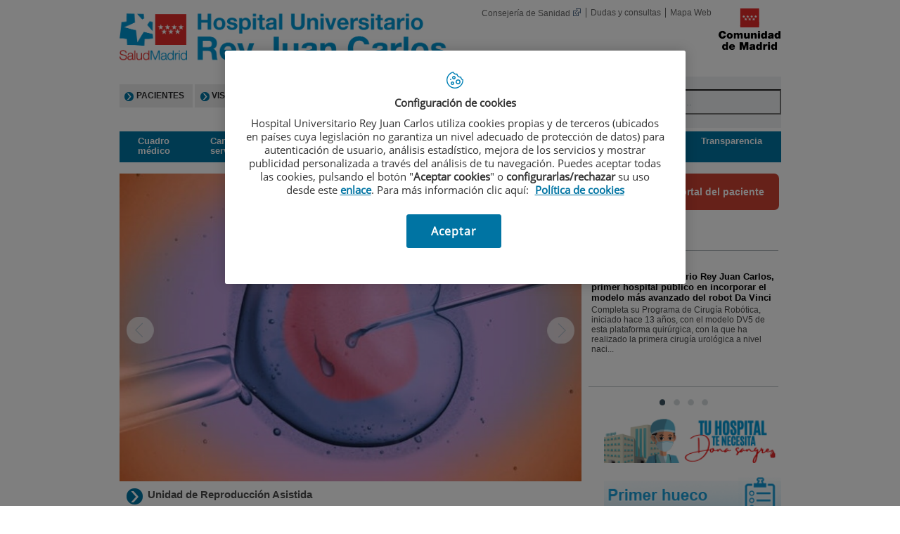

--- FILE ---
content_type: text/html;charset=UTF-8
request_url: https://www.hospitalreyjuancarlos.es/
body_size: 15404
content:






			
			
			
			


<!DOCTYPE html>
<html lang="es"  dir="ltr">
<head prefix="dcterms: http://purl.org/dc/terms/# og: http://ogp.me/ns#">
	
	





















	<title>Hospital Universitario Rey Juan Carlos</title>

	<meta name="viewport" content="width=device-width, height=device-height, initial-scale=1.0, minimum-scale=1.0, maximum-scale=5.0"/>
	<meta http-equiv="X-UA-Compatible" content="IE=edge"/>
	<meta http-equiv="Content-Type" content="text/html; charset=UTF-8"/>
	<meta name="description" content="El Hospital Universitario Rey Juan Carlos cuenta con las principales especialidades y destacados expertos médicos para cuidar tu salud"/>
	<meta name="keywords"    content="sanidad, cl&amp;iacute;nicas, hospitales, investigaci&amp;oacute;n cl&amp;iacute;nica,"/>
	<meta name="generator"   content="Proxia&#169; Premium Edition 2017"/>
	<meta name="language"    content="es"/>

	
	<meta property="dcterms:identifier"  content="www.quironsalud.com"/>
	<meta property="dcterms:coverage"    content="Grupo Hospitalario Quir&oacute;n, S.A., C/ Zurbarán 28, 28010 de Madrid, Spain"/>
	<meta property="dcterms:creator"     content="Divisa IT"/>
	<meta property="dcterms:publisher"   content="Quir&oacute;nsalud"/>
	<meta property="dcterms:rights"      content="Copyright &copy; 2026"/>
	<meta property="dcterms:title"       content=""/>
	<meta property="dcterms:subject"     content="sanidad, cl&iacute;nicas, hospitales, investigaci&oacute;n cl&iacute;nica,"/>
	<meta property="dcterms:description" content="El Hospital Universitario Rey Juan Carlos cuenta con las principales especialidades y destacados expertos médicos para cuidar tu salud"/>
	<meta property="dcterms:language"    content="es"/>

	
	<meta name="twitter:card"            content="summary_large_image"/>
	
		
			<meta name="twitter:site"            content="@HUReyJuanCarlos"/>
		
		
		
		
	
	<meta name="twitter:title"           content="Hospital Universitario Rey Juan Carlos"/>
	<meta name="twitter:description"     content="El Hospital Universitario Rey Juan Carlos cuenta con las principales especialidades y destacados expertos médicos para cuidar tu salud"/>
	<meta name="twitter:image"           content=""/>

	
	<meta property="og:type" content="website"/>
	<meta property="og:title"            content="Hospital Universitario Rey Juan Carlos"/>
	<meta property="og:site_name"        content="Hospital Universitario Rey Juan Carlos"/>
	<meta property="og:description"      content="El Hospital Universitario Rey Juan Carlos cuenta con las principales especialidades y destacados expertos médicos para cuidar tu salud"/>
	<meta property="og:url"              content="www.hospitalreyjuancarlos.es"/>
	
	<meta property="og:image"           content=""/>
	<meta property="og:image:width"     content=""/>
	<meta property="og:image:height"    content=""/>
	

	
	

	
	
	
	
	
	

	
	
	
	
	
	
		<link rel="icon" href="/idcsalud-client/imagenes/favicons/favicon_publico.ico?nc=1768345200000"/>
		<link rel="shortcut icon" href="/idcsalud-client/imagenes/favicons/favicon_publico.ico?nc=1768345200000"/>
	
	
	
    <link rel="canonical" href="https://www.hospitalreyjuancarlos.es" />
<link rel="alternate" hreflang="es-es" href="https://www.hospitalreyjuancarlos.es" />

    
    




	<!-- En función del modo de compatibilidad trabajamos con una versión u otra del sistema base -->
	
	
	
	
	
	
	<link rel="stylesheet" type="text/css" href="/idcsalud-client/css/cmclient/globalStyles.css?nc=1768345200000"/>
	<link rel="stylesheet" type="text/css" href="/idcsalud-client/javaScript/cmclient/bootstrap/css/bootstrap.min.css?nc=1768345200000"/>
	<link rel="stylesheet" type="text/css" href="/idcsalud-client/css/font-awesome/css/font-awesome.min.css?nc=1768345200000"/>
	<link rel="stylesheet" type="text/css" href="/idcsalud-client/javaScript/fractionslider/style.css?nc=1768345200000"/>
	<link rel="stylesheet" type="text/css" href="/idcsalud-client/javaScript/fractionslider/fractionslider.css?nc=1768345200000"/>
	<link rel="stylesheet" type="text/css" href="/idcsalud-client/css/cmclient/estilo.css?nc=1768345200000"/>
	<link rel="stylesheet" type="text/css" href="/idcsalud-client/css/adaptative.css?nc=1768345200000"/>
	<link rel="stylesheet" type="text/css" href="/idcsalud-client/css/nivo-slider.css?nc=1768345200000"/>
	<link rel="stylesheet" type="text/css" href="/idcsalud-client/javaScript/toastr/toastr.css?nc=1768345200000"/>
	
	
	
	
	
	
		
		
		
			
				
					<link rel="stylesheet" type="text/css" href="/idcsalud-client/css/microsites/centrospublicos/coloresWeb.css?nc=1768345200000"/>
				
				
			
		
	

	<link rel="stylesheet" type="text/css" href="/idcsalud-client/css/comun-hospitales.css?nc=1768345200000"/>
	
	<!--[if lte IE 7]><link rel="stylesheet" type="text/css" href="/idcsalud-client/css/cmclient/ie.css?nc=1768345200000"/><![endif]-->
	<!--[if IE 8]><link rel="stylesheet" type="text/css" href="/idcsalud-client/css/cmclient/ie8.css?nc=1768345200000"/><![endif]-->
	<!--[if IE 9]><link rel="stylesheet" type="text/css" href="/idcsalud-client/css/cmclient/ie9.css?nc=1768345200000"/><![endif]-->
	
	

	<link type="text/css" rel="stylesheet" href="/idcsalud-client/css/webs/web_rey_juan_carlos.css?nc=1768345200000" />


	
	<link id="proxia-css-sys" rel="stylesheet" type="text/css" href="/idcsalud-client/css-sys/css-system.css?nc=1768345200000" />
	

	
	<script type="text/javascript">
	<!--
	var _rootWeb = "/idcsalud-client";
	var _basePath = "/idcsalud-client/cm";
	var _user = {"fullname":"Invitado del sistema","userLocale":"es_ES","roles":["guest","guest","SYS$kAmFNsujkO7OZPcM"],"securityConstraints":["guest","pdp_volatileFiles","DVIFrame.user"]};
	var _isSSL = (location.href.indexOf("https://") == 0)?true:false;
	var _fullWeb = (_isSSL)?"https://www.hospitalreyjuancarlos.es/idcsalud-client":"http://www.hospitalreyjuancarlos.es/idcsalud-client";
	var _userLocale = "es_ES";
	var _userLocaleLang = "es";
	var _userLocaleCountry = "ES";
	var _directionality = "ltr";
	var _currentWeb = "rey_juan_carlos";
	var _currentDomain = "www.hospitalreyjuancarlos.es";
	var _currentTemplate = "/tkMain";
	var _currentUrl = "https://www.hospitalreyjuancarlos.es/idcsalud-client/cm/rey_juan_carlos";
	
	var _login = "guest";
	
	var _idmobdev = "0";
	var _userDeviceAlias = "device#0";
	var _idContent = '';
	var _noCache = "nc=1768345200000";
	var _compatibilityMode = '0';
	var _cookieDomain = ''

	
	var locationSettings = {
		basePath: '/idcsalud-client/cm',
		noTownSelected: 'No ha seleccionado ninguna ciudad, aseg&uacute;rese de que es lo que desea.',
		countryField: 'Seleccione el pa&iacute;s',
		stateField: 'Seleccione la provincia',
		townField: 'Escriba la localidad',
		legend: 'Datos de localizaci&oacute;n',
		municipality: '(Municipio)',
		hideCountry: true,
		allowEmptyTown: true,
		bootstrap: true,
		autoFocus: false
	};

	
	var photoSwipeText = {
		closePhoto: 'Cerrar (Esc)',
		prevPhoto: 'Anterior (Tecla &quot;&lt;&quot;)',
		nextPhoto: 'Siguiente (Tecla &quot;&gt;&quot;)',
		zoomInOut: 'Hacer zoom',
		toggleFullscreen: 'Pantalla completa',
		sharePhoto: 'Compartir',
		loadErrMsg: '<a href=\u0022%url%\u0022 target=\u0022_blank\u0022>El fichero multimedia<\u002Fa> no ha podido ser cargado.',
		shareOnFacebook: 'Compartir en Facebook',
		shareOnTwitter: 'Compartir en Twitter',
		shareOnPinterest: 'Compartir en Pinterest',
		downloadMedia: 'Descargar fichero',
		psAuthor: 'Autor:'
	};

	
	var dtp_goToday = "Ir a hoy";
	var dtp_clearSelection = "Limpiar selección";
	var dtp_closePicker = "Cerrar el selector";
	var dtp_selectMonth = "Seleccionar mes";
	var dtp_prevMonth = "Mes anterior";
	var dtp_nextMonth = "Mes siguiente";
	var dtp_selectYear = "Seleccionar año";
	var dtp_prevYear = "Año anterior";
	var dtp_nextYear = "Año siguiente";
	var dtp_selectDecade = "Seleccionar década";
	var dtp_prevDecade = "Década anterior";
	var dtp_nextDecade = "Década siguiente";
	var dtp_prevCentury = "Siglo anterior";
	var dtp_nextCentury = "Siglo siguiente";
	var dtp_pickHour = "Seleccionar hora";
	var dtp_incrementHour = "Incrementar hora";
	var dtp_decrementHour = "Decrementar hora";
	var dtp_pickMinute = "Seleccionar minuto";
	var dtp_incrementMinute = "Incrementar minuto";
	var dtp_decrementMinute = "Decrementar minuto";
	var dtp_pickSecond = "Seleccionar segundo";
	var dtp_incrementSecond = "Incrementar segundo";
	var dtp_decrementSecond = "Decrementar segundo";
	var dtp_togglePeriod = "Cambiar periodo";
	var dtp_selectTime = "Seleccionar fecha";
	var dtp_dateFormat = "DD\u002FMM\u002FYYYY";
	var dtp_timeFormat = "H:mm";
	var dtp_helpKey = "Pulsa \u0022h\u0022 para ayuda";
	var dtp_helpTitle = "Navegaci&oacute;n con teclado del calendario";
	var dtp_helpText = "<ul><li>flecha derecha avanza un d&iacute;a<\u002Fli><li>flecha izquierda retrocede un d&iacute;a<\u002Fli><li>flecha abajo avanza una semana<\u002Fli><li>flecha arriba retrocede una semana<\u002Fli><li>avpag avanza un mes<\u002Fli><li>repag retrocede un mes<\u002Fli><li>Ctrl+abajo avanza un a&ntilde;o<\u002Fli><li>Ctrl+arriba retrocede un a&ntilde;o<\u002Fli><\u002Ful>";

	
	var searchInputText = "Buscar";
	var seeAllTextTitle = 'Ver todo';
	var seeLessTextTitle = 'Ver menos';
	var moreInformation = 'M&aacute;s informaci&oacute;n';
	var nextText = 'Diapositiva siguiente';
	var prevText = 'Diapositiva anterior';
	var playText = 'Continuar carrusel';
	var pauseText = 'Pausar carrusel';
	var sliderText = 'Diapositiva';
	var sliderCountText = 'N&uacute;mero de diapositivas';
	var closeText = 'Cerrar';
	var replyToText = 'Responder a <strong>{0}<\u002Fstrong>';
	var commentSuccess = 'Comentario enviado con &eacute;xito. Gracias por su participaci&oacute;n.';
	var xformsDateFormat = 'DD\u002FMM\u002FYYYY';
	var xformsTimeFormat = 'H:mm';
	var decimalFormat = ',';
	var loadingText = 'Cargando...';
	var sendingText = 'Enviando...';
	var deletingText = 'Borrando...';
	var sociallockerHeader = 'CONTENIDO BLOQUEADO';
	var sociallockerMessage = 'Para seguir leyendo comparte este contenido en tu red social';
	var backToTopText = 'Volver arriba';
	var optNavigatorText = 'Est&aacute;s usando un navegador que no es compatible o est&aacute; obsoleto. Considera la posibilidad de cambiar de navegador.';
	var jumpToContent = 'Saltar al contenido';
	var jumpToContentTitle = 'Saltar navegaci&oacute;n e ir al contenido de la p&aacute;gina';
	var errorText = 'Errores';
	
	
	var zoomIn = 'Aumentar nivel de zoom';
	var zoomOut = 'Disminuir nivel de zoom';
	var typeControlTitle = 'Mapa';
	var roadmap = 'Mapa de carreteras';
	var satellite = 'Sat&eacute;lite';
	var hybrid = 'Hibrido';
	var terrain = 'Terreno';

	
	var _googleMapKeyboardIcon = 'Icono';
	var _googleMapKeyboardIconDescription = 'Descripción del icono';

	//-->
	</script>
    <script type="text/javascript" src="/idcsalud-client/javaScript/react/polyfills.production.min.js?nc=1768345200000"></script>
	
	<script type="text/javascript" src="/idcsalud-client/javaScript/proxia.js?nc=1768345200000"></script>

	
	<script type="text/javascript" src="/idcsalud-client/javaScript/jquery.min.js?nc=1768345200000"></script>
	<script type="text/javascript" src="/idcsalud-client/javaScript/jquery-migrate.min.js?nc=1768345200000"></script>
	<script type="text/javascript">
		jQuery.UNSAFE_restoreLegacyHtmlPrefilter();
		jQuery['browser'] = browserDetails;
	</script>

	<script src="https://www.google.com/recaptcha/api.js" async defer></script>
	
	<script type="text/javascript" src="/idcsalud-client/javaScript/cmclient/bootstrap/js/bootstrap.min.js?nc=1768345200000"></script>
	<script type="text/javascript">$.fn.bstooltip = $.fn.tooltip.noConflict();</script>
	<script type="text/javascript" src="/idcsalud-client/javaScript/jquery.easy.slider.js?nc=1768345200000"></script>
	<script type="text/javascript" src="/idcsalud-client/javaScript/toastr/toastr.min.js?nc=1768345200000"></script>
	<!--[if gte IE 9]><!--><script type="text/javascript" src="/idcsalud-client/javaScript/hammer.min.js?nc=1768345200000"></script><!--<![endif]-->

	<script type="text/javascript" src="/idcsalud-client/javaScript/moment/min/moment.min.js?nc=1768345200000"></script>
	
		<script type="text/javascript" src="/idcsalud-client/javaScript/moment/locale/es.js?nc=1768345200000"></script>
		
			<script type="text/javascript" src="/idcsalud-client/javaScript/moment/locale/es-es.js?nc=1768345200000"></script>
		
	

	<!--[if lt IE 9]>
	<script type="text/javascript" src="/idcsalud-client/javaScript/css3-mediaqueries.js?nc=1768345200000"></script>
	<script type="text/javascript" src="/idcsalud-client/javaScript/html5shiv.min.js?nc=1768345200000"></script>
	<script type="text/javascript" src="/idcsalud-client/javaScript/respond.min.js?nc=1768345200000"></script>
	<![endif]-->

	
	
	
	

    
    <script type="text/javascript">
    var xformsCustomPath = '/idcsalud-client/javaScript/cmclient/proxia.xforms.custom.js?nc=1768345200000';
    </script>
	<script type="text/javascript" src="/idcsalud-client/javaScript/init.js?nc=1768345200000"></script>
	<script type="text/javascript" src="/idcsalud-client/javaScript/cmclient/init_web.js?nc=1768345200000"></script>

	
	<script type="text/javascript" src="/idcsalud-client/javaScript/webs/web_rey_juan_carlos.js?nc=1768345200000"></script>



	
	

	
	

	
	



	

	<!-- JAVASCRIPT CUSTOM //-->

	

	<script type="text/javascript">
	<!--
    var _hospitalDigital = false;
	var cookieNoticeTitle = 'Uso de cookies';
	var cookieNoticeContent = 'Este sitio web utiliza cookies para mejorar su experiencia de navegación. Más información sobre <a href=\u0022{0}\u0022>cómo usamos las cookies y de qué manera puede cambiar su configuración<\u002Fa>.';
	var cookieNoticeLink = '\u002Fes\u002Fpolitica-cookies';
	var cookieNoticeClose = '';


    var linkAppIos = 'https:\u002F\u002Fitunes.apple.com\u002Fes\u002Fapp\u002Fid983560647?mt=8';
    var linkAppAndroid = 'https:\u002F\u002Fplay.google.com\u002Fstore\u002Fapps\u002Fdetails?id=com.divisait.quironsalud';
	var noClosePharmaciesMessage = 'No hemos encontrado farmacias cerca de ti. A continuación puede ver la más próxima.';
	var pharmaciesMaxDistance = '3000.0';
	var howToArrivePharmacies = 'Como llegar...';
	var pharmacyName = 'Farmacia';
	var seeMapPharmacies = 'Ver mapa';
	var seeListPharmacies = 'Ver listado';
	var longitudeUnit = 'm.';
	var noticeIEPharmacies = 'Para permitir la geolocalizaci&oacute;n a trav&eacute;s de Internet Explorer y\u002Fo Explorer Edge aseg&uacute;rate de tener permitida la ubicaci&oacute;n sobre el dispositivo en los ajustes del sistema.';
	var closeNoticeIEPharmacies = 'Cerrar aviso';
	var searcherPharmacies = 'Buscador farmacias';
	var searchPharmacies = 'Nombre, direcci&oacute;n, localidad...';
	var searchResults = 'Resultados encontrados para';
	var searchNoResults = 'No se han encontrado resultados para';
	var valueNotFound = 'no coincide con ning&uacute;n elemento';
	var linkNewTab = 'Este enlace se abrir&aacute; en una nueva p&aacute;gina';
	var noCloseCentersMessage = 'No hemos encontrado centros cerca de ti. A continuación puede ver el más próximo.';
	var centersMaxDistance = '500.0';
	var howToArriveCenters = 'Como llegar...';
	var listUrgenciesCenters = 'Ver Urgencias...';
	var centerName = 'Centro'
	var seeMapCenters = 'Ver mapa';
	var seeListCenters = 'Ver listado';
	var noticeIECenters = 'Para permitir la geolocalizaci&oacute;n a trav&eacute;s de Internet Explorer y\u002Fo Explorer Edge aseg&uacute;rate de tener permitida la ubicaci&oacute;n sobre el dispositivo en los ajustes del sistema.';
	var closeNoticeIECenters = 'Cerrar aviso';
	var searcherCenters = 'Buscador de Centros';
	var searchCenters = 'Nombre, direcci&oacute;n, localidad...';
	var back = 'Volver';
	var buttonQR = 'Acceder a la URL del c&oacute;digo QR';
	var showHDTooltip = 'false';
	var _patientname = '';
	var _patientsurname1 = '';
    var _patientsurname2 = '';
	var _tipoRelacion = '';
	var _nivelAcceso = '';
	var _edad = '0';
	var userSecurityConstraints = [
		
			
				'guest'
			
				,'pdp_volatileFiles'
			
				,'DVIFrame.user'
			
		
	];

	var htmlClass = 'mainBody centrospublicos rey_juan_carlos mainPage';
	var seeAllPhotosTitle = 'Ver todas';
	var seeSliderPhotosTitle = 'Ocultar todas';
	var moreOptions = 'M&aacute;s opciones';
	var sendText = 'Enviar';
	var selectTownText = 'Selecciona una provincia';
	var centresText = 'Centros';
	var searchInputText = "Buscar...";
	
	var xformsConfig = {
		sendHtmlForm: true,
		allowedExt: new Array("pdf"),
		maxFileSize: 0 // Sin límite
	}
	
	xformsCustom ={
		sendHtmlForm: true,
		allowedExt: new Array("pdf"),
		//maxFileSize: 0 //Sin limite
		maxFileSize: 50 * 1024  //50Mb
	}

	
	var googleMapsAPIKey = location.href.indexOf('divisait.local') != -1 ? null : 'AIzaSyCB9ZMe2cliuhlJhXPHduYzuteoSMJqiA4';
	//-->

	
	var _diasWarningTutelado = '90';

	
	var _diasModalMail = '8';

	
	var _numeroDigitos = '6';
	var _numeroIntentos = '3';
	var _tiempoPin = '15';
	var _maximoSMS = '2';
	var _tiempoBlock = '5';
	</script>
	
	
	
    
    
    	


	<script type="text/javascript" src="/idcsalud-client/javaScript/dataLayer.js?nc=1768345200000"></script>
	<script type="text/javascript" src="/idcsalud-client/javaScript/cmclient/ga.js?nc=1768345200000"></script>


	
	

                              <script>!function(e){var n="https://s.go-mpulse.net/boomerang/";if("False"=="True")e.BOOMR_config=e.BOOMR_config||{},e.BOOMR_config.PageParams=e.BOOMR_config.PageParams||{},e.BOOMR_config.PageParams.pci=!0,n="https://s2.go-mpulse.net/boomerang/";if(window.BOOMR_API_key="SWTVK-MEMKB-UFRFW-ZXQ3J-HUNQL",function(){function e(){if(!o){var e=document.createElement("script");e.id="boomr-scr-as",e.src=window.BOOMR.url,e.async=!0,i.parentNode.appendChild(e),o=!0}}function t(e){o=!0;var n,t,a,r,d=document,O=window;if(window.BOOMR.snippetMethod=e?"if":"i",t=function(e,n){var t=d.createElement("script");t.id=n||"boomr-if-as",t.src=window.BOOMR.url,BOOMR_lstart=(new Date).getTime(),e=e||d.body,e.appendChild(t)},!window.addEventListener&&window.attachEvent&&navigator.userAgent.match(/MSIE [67]\./))return window.BOOMR.snippetMethod="s",void t(i.parentNode,"boomr-async");a=document.createElement("IFRAME"),a.src="about:blank",a.title="",a.role="presentation",a.loading="eager",r=(a.frameElement||a).style,r.width=0,r.height=0,r.border=0,r.display="none",i.parentNode.appendChild(a);try{O=a.contentWindow,d=O.document.open()}catch(_){n=document.domain,a.src="javascript:var d=document.open();d.domain='"+n+"';void(0);",O=a.contentWindow,d=O.document.open()}if(n)d._boomrl=function(){this.domain=n,t()},d.write("<bo"+"dy onload='document._boomrl();'>");else if(O._boomrl=function(){t()},O.addEventListener)O.addEventListener("load",O._boomrl,!1);else if(O.attachEvent)O.attachEvent("onload",O._boomrl);d.close()}function a(e){window.BOOMR_onload=e&&e.timeStamp||(new Date).getTime()}if(!window.BOOMR||!window.BOOMR.version&&!window.BOOMR.snippetExecuted){window.BOOMR=window.BOOMR||{},window.BOOMR.snippetStart=(new Date).getTime(),window.BOOMR.snippetExecuted=!0,window.BOOMR.snippetVersion=12,window.BOOMR.url=n+"SWTVK-MEMKB-UFRFW-ZXQ3J-HUNQL";var i=document.currentScript||document.getElementsByTagName("script")[0],o=!1,r=document.createElement("link");if(r.relList&&"function"==typeof r.relList.supports&&r.relList.supports("preload")&&"as"in r)window.BOOMR.snippetMethod="p",r.href=window.BOOMR.url,r.rel="preload",r.as="script",r.addEventListener("load",e),r.addEventListener("error",function(){t(!0)}),setTimeout(function(){if(!o)t(!0)},3e3),BOOMR_lstart=(new Date).getTime(),i.parentNode.appendChild(r);else t(!1);if(window.addEventListener)window.addEventListener("load",a,!1);else if(window.attachEvent)window.attachEvent("onload",a)}}(),"".length>0)if(e&&"performance"in e&&e.performance&&"function"==typeof e.performance.setResourceTimingBufferSize)e.performance.setResourceTimingBufferSize();!function(){if(BOOMR=e.BOOMR||{},BOOMR.plugins=BOOMR.plugins||{},!BOOMR.plugins.AK){var n=""=="true"?1:0,t="",a="cj3xebqxibybu2lqyvza-f-81647f9db-clientnsv4-s.akamaihd.net",i="false"=="true"?2:1,o={"ak.v":"39","ak.cp":"1879714","ak.ai":parseInt("1257336",10),"ak.ol":"0","ak.cr":8,"ak.ipv":4,"ak.proto":"h2","ak.rid":"4efd7a48","ak.r":42170,"ak.a2":n,"ak.m":"dscb","ak.n":"essl","ak.bpcip":"18.119.114.0","ak.cport":49726,"ak.gh":"23.52.43.26","ak.quicv":"","ak.tlsv":"tls1.3","ak.0rtt":"","ak.0rtt.ed":"","ak.csrc":"-","ak.acc":"","ak.t":"1768998258","ak.ak":"hOBiQwZUYzCg5VSAfCLimQ==kfEOv5q9rl1OFl8IZnEL/UV8waI/8XP59FawDW+woFxQDWicDepwNmIqVUF9GT/CAGnMwTGw/BeKKRQpIOSB3oXogCckhP7M4/LgtmQNYeHgSb/FTJr4H0TGk7DEECBbl/J2PL4oalg8rmI4irwNbub7rJnOFOlRMRLSPxpw0bsba5fLVnGLPctS5/RjFd7iFfFKGzecXzvSG4N4v2YR6yldVUjNvQW62Alsesg/ZosNbzntqCZf26ppg9nHBDTMjwUERJUtg1Xh8YTHGC9GC7xBi7rZvIN61nWtIlvTJZ3VPuMDyMYd4/vsmIYVHSseaqK1eZBFq3ThyxQNoeJtnqXjlGptfTgpV7ZkDRHAbyD0xjA/p4mYV6SBQ33n1T48DPTQgHoMtZAayhFG27mUEA0s1H7v89nDZgwB+7FWRz8=","ak.pv":"8","ak.dpoabenc":"","ak.tf":i};if(""!==t)o["ak.ruds"]=t;var r={i:!1,av:function(n){var t="http.initiator";if(n&&(!n[t]||"spa_hard"===n[t]))o["ak.feo"]=void 0!==e.aFeoApplied?1:0,BOOMR.addVar(o)},rv:function(){var e=["ak.bpcip","ak.cport","ak.cr","ak.csrc","ak.gh","ak.ipv","ak.m","ak.n","ak.ol","ak.proto","ak.quicv","ak.tlsv","ak.0rtt","ak.0rtt.ed","ak.r","ak.acc","ak.t","ak.tf"];BOOMR.removeVar(e)}};BOOMR.plugins.AK={akVars:o,akDNSPreFetchDomain:a,init:function(){if(!r.i){var e=BOOMR.subscribe;e("before_beacon",r.av,null,null),e("onbeacon",r.rv,null,null),r.i=!0}return this},is_complete:function(){return!0}}}}()}(window);</script></head>
<body class="mainBody centrospublicos rey_juan_carlos mainPage ">
    













<!-- Google Tag Manager Data Layer -->
<noscript><iframe title="Google Tag Manager" src="//www.googletagmanager.com/ns.html?id=GTM-W2XJNBC"
height="0" width="0" style="display:none;visibility:hidden"></iframe></noscript>
<!-- End Google Tag Manager Data Layer-->






<script type="text/javascript">
// Si hemos interactuado, insertamos el GTM 1 (El nuevo)
/* function initGTM(w,d,s,l,i){
	w[l]=w[l]||[];w[l].push({'gtm.start':
	new Date().getTime(),event:'gtm.js'});var f=d.getElementsByTagName(s)[0],
	j=d.createElement(s),dl=l!='dataLayer'?'&l='+l:'';j.async=true;j.src=
	'//www.googletagmanager.com/gtm.js?id='+i+dl;f.parentNode.insertBefore(j,f);
} */
</script>




	<div class="mainBody">
		<p class="sr-only sr-only-focusable"><a href="#contentName" title="Saltar navegaci&oacute;n e ir al contenido de la p&aacute;gina" accesskey="5">Saltar al contenido</a></p>

		

		
			<div class="mainContainer">
				<div class="portalLayoutGrid portalLayoutOuterGrid portalLayoutCols2 portalLayoutRows5">
<div class="portalLayoutRow"><div class="portalLayoutCell portalLayoutColspan2"><div class="portalLayoutGrid portalLayoutInnerGrid portalLayoutCols2 portalLayoutColspan2"><div class="portalLayoutRow"><div class="portalLayoutCell portalLayoutCols2 portalLayoutColspan2 zonaCabPub"><div class="portalLayoutGrid portalLayoutDynamicArea portalLayoutCols5 portalLayoutColspan5 portalLayoutRows3"><div class="portalLayoutRow"><div class="portalLayoutCell portalLayoutColspan5"><div class="portalLayoutGrid portalLayoutInnerGrid portalLayoutCols5 portalLayoutColspan5"><div class="portalLayoutRow"><div class="portalLayoutCell portalLayoutCols3 portalLayoutColspan3">


		

<div class="cmBanners bannerCabecera2 banner-logo">



 
	<h1 class="cmBannersRelativePosition standalone"><a href="/" title="Hospital Universitario Rey Juan Carlos. Ir a la página de inicio"><img src="/es/banners/30977-Hospital%2520Universitario%2520Rey%2520Juan%2520Carlos.png" class="bannerNormalImage" width="1078" height="185" alt="Hospital Universitario Rey Juan Carlos. Ir a la página de inicio" /></a></h1>
 
 

</div>

</div><div class="portalLayoutCell">




<div class="cmMenuBox  menu-menuBasico">
	<ul class="cmMenuLevel1 menuBasico">
<li class="cmMenuLevel1 firstElement"><span><a href="https://www.comunidad.madrid/servicios/salud"  target="_blank" ><span class="cmMenuTitle">Consejería de Sanidad</span><span class="cmMenuPopupImage"><img src="/idcsalud-client/imagenes/popup/popup_external_small.gif" alt="Enlace a una aplicación externa." /></span></a></span></li>
<li class="cmMenuLevel1"><span><a href="/contactar" ><span class="cmMenuTitle">Dudas y consultas</span></a></span></li>
<li class="cmMenuLevel1 lastElement"><span><a href="/mapa-web" ><span class="cmMenuTitle">Mapa Web</span></a></span></li>
</ul>

</div>
</div><div class="portalLayoutCell">


		

<div class="cmBanners bannerCabOtrosLogos banner-otros_logos">
<div class="cmBannersRelativePosition standalone"><img src="/es/banners/27652-logoNuevo1-88x59_2filas_tra.png" class="bannerNormalImage" width="90" height="61" alt="Comunidad de Madrid" /></div>
</div>
</div></div></div></div></div><div class="portalLayoutRow"><div class="portalLayoutCell portalLayoutColspan5"><div class="portalLayoutGrid portalLayoutInnerGrid portalLayoutCols5 portalLayoutColspan5"><div class="portalLayoutRow"><div class="portalLayoutCell portalLayoutCols5 portalLayoutColspan5 default flag"><div class="portalLayoutGrid portalLayoutArea portalLayoutCols5 portalLayoutColspan5"><div class="portalLayoutRow"><div class="portalLayoutCell portalLayoutCols3 portalLayoutColspan3">




<div class="cmMenuBox  menu-menuDestacado">
	<ul class="cmMenuLevel1 menuDestacadoSinImg numElements4">
<li class="cmMenuLevel1 item0 firstElement"><span><a href="/es/pacientes" ><span class="cmMenuTitle"><span class="bulletMenu"></span>Pacientes</span></a></span></li>
<li class="cmMenuLevel1 item1"><span><a href="/es/visitantes-familiares" ><span class="cmMenuTitle"><span class="bulletMenu"></span>Visitantes</span></a></span></li>
<li class="cmMenuLevel1 item2"><span><a href="/es/seleccione-destino" ><span class="cmMenuTitle"><span class="bulletMenu"></span>Docencia</span></a></span></li>
<li class="cmMenuLevel1 item3 lastElement"><span><a href="/es/profesionales" ><span class="cmMenuTitle"><span class="bulletMenu"></span>Profesionales</span></a></span></li>
</ul>

</div>
</div><div class="portalLayoutCell">












	
	
	
	
		
			
			
			
			
			
		
		
		

	<div class="cmBodyAbstractContent datosCabecera clearfix"
	     id="cmBodyAbstractContent33386"
		 data-animated=""
		 data-delay=""
		 data-beanname="childrenContents"
		 data-url="rey_juan_carlos/DVCmEnlaceContenido.1.17.tkMain.0"
		 data-elements=""
		 data-parameters=""
		 data-columns=""
		 data-total-length="0">
		<div class="contentHeader clearfix">
			<div class="contentHeader2 clearfix">
				
					
					<div class="title"><a href="/es/centro/situacion-transporte" class="cmContentTitleLink">Situación y transporte</a></div>
				
			</div>
		</div>
		<div class="contentData">
			<div class="contentData2">
			<div class="cmAbstractBodyContent"><div class="modelDireccion templateHtmlTlf"><span class="bulletTfl"></span><span class="boxTlf"><a class="phone" href="tel:914816225">91 481 62 25</a> / <a class="phone" href="tel:900606056">900 606 056</a></span></div></div>
			
			
				
				
				
				
				
				
                
				
				
				
				
				
				
				
				
				
				
				
		

			</div>
		</div>
		
		
		
		
			
		

		
		
		
	</div>


</div><div class="portalLayoutCell">




<div class="simpleSearcherBox  clearfix">
	<script type="text/javascript">
<!--
   function checkPattern(elm) {
       if (elm.value.length==0){
           window.alert("Debe introducir algún criterio de búsqueda");
           return false;
       }
   }
//-->
</script>
<form id="simpleSearcher" action="/es/buscar" method="get" role="search" onsubmit="return checkPattern(this.simpleSearchPattern);">
<input type="hidden" name="formName" value="simpleSearchForm"/>
<div class="cmSimpleSearchContainer">
<input type="hidden" name="formName" value="simpleSearchForm"/>
   <input type="hidden"  name="lookForType" id="lookForTypess" value="0" />
   <input type="hidden" name="searchWeb" id="searchWebss" value="rey_juan_carlos" />
   <input type="hidden" name="sortIndex" id="sortIndexss" value="0" />
       <div class="cmSimpleSearchLabelContainer">
           <label for="simpleSearchPattern" class="cmSearchLabel">Buscar</label>
       </div>
       <div class="cmSimpleSearchInputContainer">
           <input type="text" id="simpleSearchPattern" name="simpleSearchPattern" data-search="false" maxlength="70" placeholder="Buscar..." accesskey="4" class="simpleSearchInput" />
       </div>
       <div  class="cmSimpleSearchButtonContainer">
           <input type="submit" value="Buscar" class="cmSearchButton" />
       </div>
</div>
</form>

</div>
</div></div></div></div></div></div></div></div><div class="portalLayoutRow"><div class="portalLayoutCell portalLayoutColspan5"><div class="portalLayoutGrid portalLayoutInnerGrid portalLayoutCols5 portalLayoutColspan5"><div class="portalLayoutRow"><div class="portalLayoutCell portalLayoutCols5 portalLayoutColspan5 menuPrincipal menuHeader"><div class="portalLayoutGrid portalLayoutArea portalLayoutCols5 portalLayoutColspan5"><div class="portalLayoutRow"><div class="portalLayoutCell portalLayoutCols5 portalLayoutColspan5">




<div class="cmMenuBox  menu-menuPrincipal">
	<ul class="cmMenuLevel1 menuPrincipal numElements9">
<li class="cmMenuLevel1 menuPrincipalPrimerNivel item0 acceso-pdp firstElement" style="background-image: url('/es/menus/3454538-logo.png');"><span class="menuPrincipalPrimerNivel"><a href="https://www.hospitalreyjuancarlos.es/es/portal-paciente"  target="_blank"  class="menuPrincipalPrimerNivel"><span class="cmMenuTitle">Acceso al Portal del paciente</span><span class="cmMenuPopupImage"><img src="/idcsalud-client/imagenes/popup/popup_external_small.gif" alt="Enlace a una aplicación externa." /></span></a></span></li>
<li class="cmMenuLevel1 menuPrincipalPrimerNivel item1"><span class="menuPrincipalPrimerNivel"><a href="/es/cuadro-medico"  class="menuPrincipalPrimerNivel"><span class="cmMenuTitle">Cuadro médico</span></a></span></li>
<li class="cmMenuLevel1 menuPrincipalPrimerNivel item2 hasSubelements numSubelements4"><span class="menuPrincipalPrimerNivel"><a href="/es/cartera-servicios"  class="menuPrincipalPrimerNivel"><span class="cmMenuTitle">Cartera de servicios</span></a></span><ul class="cmMenuLevel2"><li class="cmMenuLevel2 level2_item0 firstElement"><a href="/es/cartera-servicios/servicios-medicos"  class="cmMenuLevel2"><span class="cmMenuTitle">Servicios Médicos</span></a></li>
<li class="cmMenuLevel2 level2_item1"><a href="/es/cartera-servicios/servicios-centrales"  class="cmMenuLevel2"><span class="cmMenuTitle">Servicios Centrales</span></a></li>
<li class="cmMenuLevel2 level2_item2"><a href="/es/cartera-servicios/servicios-quirurgicos"  class="cmMenuLevel2"><span class="cmMenuTitle">Servicios Quirúrgicos</span></a></li>
<li class="cmMenuLevel2 level2_item3 lastElement"><a href="/es/cartera-servicios/servicios-materno-infantiles"  class="cmMenuLevel2"><span class="cmMenuTitle">Servicios Materno Infantiles</span></a></li>
</ul>
</li>
<li class="cmMenuLevel1 menuPrincipalPrimerNivel item3"><span class="menuPrincipalPrimerNivel"><a href="/es/centros-medicos-atencion-primaria"  class="menuPrincipalPrimerNivel"><span class="cmMenuTitle">Atención primaria</span></a></span></li>
<li class="cmMenuLevel1 menuPrincipalPrimerNivel item4 hasSubelements numSubelements14"><span class="menuPrincipalPrimerNivel"><span class="cmMenuTitle">Nuestro centro</span></span><ul class="cmMenuLevel2"><li class="cmMenuLevel2 level2_item0 firstElement"><a href="/es/centro/presentacion"  class="cmMenuLevel2"><span class="cmMenuTitle">Presentación</span></a></li>
<li class="cmMenuLevel2 level2_item1"><a href="/es/centro/historia"  class="cmMenuLevel2"><span class="cmMenuTitle">Historia</span></a></li>
<li class="cmMenuLevel2 level2_item2"><a href="/es/centro/memorias"  class="cmMenuLevel2"><span class="cmMenuTitle">Memorias</span></a></li>
<li class="cmMenuLevel2 level2_item3"><a href="/es/centro/reconocimientos-certificaciones"  class="cmMenuLevel2"><span class="cmMenuTitle">Reconocimientos y certificaciones</span></a></li>
<li class="cmMenuLevel2 level2_item4"><a href="/es/centro/politica-integrada"  class="cmMenuLevel2"><span class="cmMenuTitle">Política Integrada</span></a></li>
<li class="cmMenuLevel2 level2_item5"><a href="/es/centro/elegir-centro"  class="cmMenuLevel2"><span class="cmMenuTitle">¿Por qué elegir nuestro centro?</span></a></li>
<li class="cmMenuLevel2 level2_item6"><a href="/es/centro/situacion-transporte"  class="cmMenuLevel2"><span class="cmMenuTitle">Situación y transporte</span></a></li>
<li class="cmMenuLevel2 level2_item7"><a href="/es/centro/informacion-contacto"  class="cmMenuLevel2"><span class="cmMenuTitle">Información de contacto</span></a></li>
<li class="cmMenuLevel2 level2_item8"><a href="/es/centro/horarios-servicios"  class="cmMenuLevel2"><span class="cmMenuTitle">Horarios y servicios</span></a></li>
<li class="cmMenuLevel2 level2_item9"><a href="/es/centro/plano-centro"  class="cmMenuLevel2"><span class="cmMenuTitle">Plano del centro</span></a></li>
<li class="cmMenuLevel2 level2_item10"><a href="/es/centro/instalaciones-equipamiento"  class="cmMenuLevel2"><span class="cmMenuTitle">Instalaciones y equipamiento</span></a></li>
<li class="cmMenuLevel2 level2_item11"><a href="/es/centro/tecnologia"  class="cmMenuLevel2"><span class="cmMenuTitle">Tecnología</span></a></li>
<li class="cmMenuLevel2 level2_item12"><a href="/es/centro/programa-seguimiento-personalizado"  class="cmMenuLevel2"><span class="cmMenuTitle">Programa de seguimiento personalizado</span></a></li>
<li class="cmMenuLevel2 level2_item13 lastElement"><a href="/es/centro/programa-alimentacion-saludable"  class="cmMenuLevel2"><span class="cmMenuTitle">Programa de Alimentación Saludable</span></a></li>
</ul>
</li>
<li class="cmMenuLevel1 menuPrincipalPrimerNivel item5"><span class="menuPrincipalPrimerNivel"><a href="/es/sala-prensa/agenda-eventos"  class="menuPrincipalPrimerNivel"><span class="cmMenuTitle">Actividades</span></a></span></li>
<li class="cmMenuLevel1 menuPrincipalPrimerNivel item6 hasSubelements numSubelements7"><span class="menuPrincipalPrimerNivel"><a href="/es/sala-prensa/actualidad"  class="menuPrincipalPrimerNivel"><span class="cmMenuTitle">Sala de prensa</span></a></span><ul class="cmMenuLevel2"><li class="cmMenuLevel2 level2_item0 firstElement"><a href="/es/sala-prensa/actualidad"  class="cmMenuLevel2"><span class="cmMenuTitle">Actualidad</span></a></li>
<li class="cmMenuLevel2 level2_item1"><a href="/es/sala-prensa/videos"  class="cmMenuLevel2"><span class="cmMenuTitle">Vídeos</span></a></li>
<li class="cmMenuLevel2 level2_item2"><a href="/es/sala-prensa/podcast"  class="cmMenuLevel2"><span class="cmMenuTitle">Podcast</span></a></li>
<li class="cmMenuLevel2 level2_item3"><a href="/es/sala-prensa/contenidos-salud"  class="cmMenuLevel2"><span class="cmMenuTitle">Contenidos de salud</span></a></li>
<li class="cmMenuLevel2 level2_item4"><a href="/es/sala-prensa/agenda-eventos"  class="cmMenuLevel2"><span class="cmMenuTitle">Agenda de eventos</span></a></li>
<li class="cmMenuLevel2 level2_item5"><a href="/es/sala-prensa/galeria-fotografica-multimedia"  class="cmMenuLevel2"><span class="cmMenuTitle">Galería fotográfica y multimedia</span></a></li>
<li class="cmMenuLevel2 level2_item6 lastElement"><a href="/es/sala-prensa/visitas-virtuales"  class="cmMenuLevel2"><span class="cmMenuTitle">Visitas virtuales</span></a></li>
</ul>
</li>
<li class="cmMenuLevel1 menuPrincipalPrimerNivel item7"><span class="menuPrincipalPrimerNivel"><a href="https://www.quironsalud.com/es/empleo"  onclick="javascript:window.open('https://www.quironsalud.com/es/empleo','menuPopUp','toolbar=yes, location=yes, directories=yes, status=yes, menubar=yes, scrollbars=yes, resizable=yes, width=800, height=600'); return false;"  onkeypress="return keyPress(event);"  class="menuPrincipalPrimerNivel"><span class="cmMenuTitle">Trabaja con nosotros</span><span class="cmMenuPopupImage"><img src="/idcsalud-client/imagenes/popup/popup_small.gif" alt="Este enlace se abrir&aacute; en una ventana nueva." /></span></a></span></li>
<li class="cmMenuLevel1 menuPrincipalPrimerNivel item8 hasSubelements numSubelements4 lastElement"><span class="menuPrincipalPrimerNivel"><a href="/es/transparencia"  class="menuPrincipalPrimerNivel"><span class="cmMenuTitle">Transparencia</span></a></span><ul class="cmMenuLevel2"><li class="cmMenuLevel2 level2_item0 firstElement"><a href="/es/transparencia/informacion-institucional"  class="cmMenuLevel2"><span class="cmMenuTitle">Información institucional</span></a></li>
<li class="cmMenuLevel2 level2_item1"><a href="/es/transparencia/informacion-economica-presupuestaria"  class="cmMenuLevel2"><span class="cmMenuTitle">Información económica y presupuestaria</span></a></li>
<li class="cmMenuLevel2 level2_item2"><a href="/es/transparencia/auditorias"  class="cmMenuLevel2"><span class="cmMenuTitle">Auditorías</span></a></li>
<li class="cmMenuLevel2 level2_item3 lastElement"><a href="/es/transparencia/solicitud-informacion"  class="cmMenuLevel2"><span class="cmMenuTitle">Solicitud de información</span></a></li>
</ul>
</li>
</ul>

</div>
</div></div></div></div></div></div></div></div></div></div></div></div></div></div><div class="portalLayoutRow"><div class="portalLayoutCell portalLayoutColspan2"><div class="portalLayoutGrid portalLayoutInnerGrid portalLayoutCols2 portalLayoutColspan2"><div class="portalLayoutRow"><div class="portalLayoutCell"><div class="portalLayoutGrid portalLayoutRowspanArea portalLayoutRows2"><div class="portalLayoutRow"><div class="portalLayoutCell"><div class="portalLayoutGrid portalLayoutInnerGrid"><div class="portalLayoutRow"><div class="portalLayoutCell columnaIzq"><div class="portalLayoutGrid portalLayoutArea portalLayoutRows2"><div class="portalLayoutRow"><div class="portalLayoutCell"><div class="portalLayoutGrid portalLayoutInnerGrid"><div class="portalLayoutRow"><div class="portalLayoutCell default"><div class="portalLayoutGrid portalLayoutDynamicArea"><div class="portalLayoutRow"><div class="portalLayoutCell">












	
	
	
	
		
			
			
			
			
			
		
		
		

	<div class="cmBodyAbstractContent rotativoPrincipalPub clearfix"
	     id="cmBodyAbstractContent33409"
		 data-animated=""
		 data-delay=""
		 data-beanname="childrenContents"
		 data-url="rey_juan_carlos/DVCmEnlaceContenido.1.16.tkMain.0"
		 data-elements="-1"
		 data-parameters=""
		 data-columns="1"
		 data-total-length="3">
		<div class="contentHeader clearfix">
			<div class="contentHeader2 clearfix">
				
					
					<div class="title"><span class="cmContentTitleLink">Destacados</span></div>
				
			</div>
		</div>
		<div class="contentData">
			<div class="contentData2">
			<div class="cmAbstractBodyContent"></div>
			
			
				
				
				
				
				
				
                
				
				
				
				
				
				
				
				
				
				
				
		<ul class="cmContentList">
    <li class="cmContentItem cmChildPosition_0 cmOddChild firstNode default_Especialidad item-default" data-idcontent="587134" data-alias="rey_juan_carlos"><div class="modelEspecialidad templateHtmlListImgGrande"><img src="/es/unidad-reproduccion-asistida.ficheros/3321348-URA%20%281%29.jpg?width=910&amp;height=607" width="910" height="607" alt="URA (1)"/><span class="contentTextContainer"><a href="/es/unidad-reproduccion-asistida" class="cmContentLink"><span class="contentSecNameContainer"><span class="contentNameContainer"><span class="contentName"><span class="buttonLinkMore">&#x203a;</span><span class="contentNameText">Unidad de Reproducción Asistida</span></span></span></span></a></span></div></li>
    <li class="cmContentItem cmChildPosition_1 cmEvenChild default_Generico item-default" data-idcontent="55997" data-alias="rey_juan_carlos"><div class="modelGenerico templateHtmlListImgGrande"><img src="/es/cirugia-robotica.ficheros/70509-destacado_robot.jpg?width=910&amp;height=449" width="910" height="449" alt="Cirugía robótica"/><span class="contentTextContainer"><a href="/es/cirugia-robotica" class="cmContentLink"><span class="contentSecNameContainer"><span class="contentNameContainer"><span class="contentName"><span class="buttonLinkMore">&#x203a;</span><span class="contentNameText">Cirugía Robótica</span></span><span class="contentAltText">Principales procedimientos quirúrgicos</span></span></span></a></span></div></li>
    <li class="cmContentItem cmChildPosition_2 cmOddChild lastNode default_Generico item-default" data-idcontent="33370" data-alias="rey_juan_carlos"><div class="modelGenerico templateHtmlListImgGrande"><img src="/es/centro/instalaciones-equipamiento.ficheros/716902-Instalaciones_-compressor.jpg?width=910&amp;height=449" width="910" height="449" alt="Instalaciones_-compressor"/><span class="contentTextContainer"><a href="/es/centro/instalaciones-equipamiento" class="cmContentLink"><span class="contentSecNameContainer"><span class="contentNameContainer"><span class="contentName"><span class="buttonLinkMore">&#x203a;</span><span class="contentNameText">Instalaciones y equipamiento</span></span><span class="contentAltText">Conozca las intalaciones del Hospital Rey Juan Carlos de Móstoles, descubra lo que podemos ofrecer a los pacientes, vistantes y profesionales.</span></span></span></a></span></div></li>
</ul>


			</div>
		</div>
		
		
		
		
			
		

		
		
		
	</div>


</div></div></div></div></div></div></div></div><div class="portalLayoutRow"><div class="portalLayoutCell"><div class="portalLayoutGrid portalLayoutInnerGrid"><div class="portalLayoutRow"><div class="portalLayoutCell default cell-centro"><div class="portalLayoutGrid portalLayoutDynamicArea portalLayoutRows2"><div class="portalLayoutRow"><div class="portalLayoutCell"><div class="portalLayoutGrid portalLayoutInnerGrid"><div class="portalLayoutRow"><div class="portalLayoutCell">












	
	
	
	
		
			
			
			
			
			
		
		
		

	<div class="cmBodyAbstractContent centroMain clearfix"
	     id="cmBodyAbstractContent33410"
		 data-animated=""
		 data-delay=""
		 data-beanname="childrenContents"
		 data-url="rey_juan_carlos/DVCmEnlaceContenido.1.19.tkMain.0"
		 data-elements=""
		 data-parameters=""
		 data-columns=""
		 data-total-length="0">
		<div class="contentHeader clearfix">
			<div class="contentHeader2 clearfix">
				
					
					<div class="title"><span class="cmContentTitleLink">Bienvenida</span></div>
				
			</div>
		</div>
		<div class="contentData">
			<div class="contentData2">
			<div class="cmAbstractBodyContent"><div class="modelGenerico templateHtmlAbstract"><div class="contentText"><p class="cmParagraph">El Hospital Universitario Rey Juan Carlos, dotado de la más alta tecnología, con una amplia cartera de servicios y profesionales de prestigio con un alto grado de capacitación en clínica, docencia e investigación...</p></div></div></div>
			
			
				
				
				
				
				
				
                
				
				
				
				
				
				
				
				
				
				
				
		

			</div>
		</div>
		
		
		
		
			
		

		
		
		
	</div>


</div></div></div></div></div><div class="portalLayoutRow"><div class="portalLayoutCell"><div class="portalLayoutGrid portalLayoutInnerGrid"><div class="portalLayoutRow"><div class="portalLayoutCell">












	
	
	
	
		
			
			
			
			
			
		
		
		

	<div class="cmBodyAbstractContent centroMain clearfix"
	     id="cmBodyAbstractContent616498"
		 data-animated=""
		 data-delay=""
		 data-beanname="childrenContents"
		 data-url="rey_juan_carlos/DVCmEnlaceContenido.1.21.tkMain.0"
		 data-elements=""
		 data-parameters=""
		 data-columns=""
		 data-total-length="0">
		<div class="contentHeader clearfix">
			<div class="contentHeader2 clearfix">
				
					
					<div class="title"><span class="cmContentTitleLink">Protégete de los fraudes</span></div>
				
			</div>
		</div>
		<div class="contentData">
			<div class="contentData2">
			<div class="cmAbstractBodyContent"><div class="modelGenerico templateHtmlAbstract"><div class="contentText"><p class="cmParagraph">El H. U. Rey Juan Carlos NO utiliza teléfonos de tarificación adicional (803, 806, 807 o 902, 905, 907, 908, 909).</p><p class="cmParagraph">Desconfía de páginas web que no sean las oficiales del Hospital https://www.hospitalreyjuancarlos.es/</p><p class="cmParagraph">Descarga nuestras apps siempre a través Play Store para Android o App Store para iOS.</p><p class="cmParagraph">Para cualquier duda o pregunta contacta a través de nuestros canales de atención al paciente.</p></div></div></div>
			
			
				
				
				
				
				
				
                
				
				
				
				
				
				
				
				
				
				
				
		

			</div>
		</div>
		
		
		
		
			
		

		
		
		
	</div>


</div></div></div></div></div></div></div></div></div></div></div></div></div></div></div></div></div><div class="portalLayoutRow"><div class="portalLayoutCell"><div class="portalLayoutGrid portalLayoutInnerGrid"><div class="portalLayoutRow"><div class="portalLayoutCell contenedor"><div class="portalLayoutGrid portalLayoutArea"><div class="portalLayoutRow"><div class="portalLayoutCell default"><div class="portalLayoutGrid portalLayoutDynamicArea"><div class="portalLayoutRow"><div class="portalLayoutCell">


		

<div class="cmBanners bannerCentral banner-centrales">
<ul class="cmBannersHorizontalMode"><li class="cmBannersRelativePosition cmBanner_1 cmOdd firstChild"><a href="http://www.madrid.org/cs/Satellite?cid=1155886657108&amp;language=es&amp;pageid=1142635337270&amp;pagename=PortalSalud%2FPage%2FPTSA_home&amp;vest=1142635337270" title="Portal de salud. Este enlace se abrirá en una ventana nueva." target="_blank"><img src="/es/banners/540322-salud_madrid_logo.jpg" class="bannerNormalImage" width="273" height="115" alt="Portal de salud" /></a></li><li class="cmBannersRelativePosition cmBanner_2 cmEven"><a href="http://www.comunidad.madrid/servicios/salud/cita-sanitaria" title="Cita Sanitaria. Este enlace se abrirá en una ventana nueva." target="_blank"><img src="/es/banners/219625-citasanitaraInternet.gif" class="bannerNormalImage" width="212" height="66" alt="Cita Sanitaria" /></a></li><li class="cmBannersRelativePosition cmBanner_3 cmOdd"><a href="http://www.comunidad.madrid/servicios/salud/mi-carpeta-salud" title="Mi Carpeta de Salud. Este enlace se abrirá en una ventana nueva." target="_blank"><img src="/es/banners/1118677-Satellite.png.jfif" class="bannerNormalImage" width="544" height="145" alt="Mi Carpeta de Salud" /></a></li><li class="cmBannersRelativePosition cmBanner_4 cmEven"><span class="imageText sinDescripcion"><a href="/es/centros-atencion-primaria" class="cmContentLink cmContentImageLink"><span class="bannerTextContainer"><span class="bannerNameText">Centros de atención primaria</span><span class="bannerDescrText">Centros de atención primaria</span></span><img src="/es/banners/35251-atencion_primaria.jpg" class="bannerNormalImage" width="186" height="78" alt="" /><span class="bannerShowMore">Consultar</span></a></span></li><li class="cmBannersRelativePosition cmBanner_5 cmOdd"><span class="imageText conDescripcion"><a href="/es/cartera-servicios" class="cmContentLink cmContentImageLink"><span class="bannerTextContainer"><span class="bannerNameText">Cartera de servicios</span><span class="bannerDescrText">Consulte las especialidades y servicios médicos ofrecidos por el Hospital</span></span><img src="/es/banners/35252-servicios.jpg" class="bannerNormalImage" width="79" height="119" alt="" /><span class="bannerShowMore">Consultar</span></a></span></li><li class="cmBannersRelativePosition cmBanner_6 cmEven lastChild"><span class="imageText conDescripcion"><a href="/es/sala-prensa/galeria-fotografica-multimedia" class="cmContentLink cmContentImageLink"><span class="bannerTextContainer"><span class="bannerNameText">Galería multimedia</span><span class="bannerDescrText">Imágenes de las instalaciones del Hospital Rey Juan Carlos</span></span><img src="/es/banners/35254-galeria.jpg" class="bannerNormalImage" width="85" height="111" alt="" /><span class="bannerShowMore">Consultar</span></a></span></li></ul>
</div>
</div></div></div></div></div></div></div></div></div></div></div></div></div><div class="portalLayoutCell columnaDch"><div class="portalLayoutGrid portalLayoutArea portalLayoutRows3"><div class="portalLayoutRow"><div class="portalLayoutCell default"><div class="portalLayoutGrid portalLayoutDynamicArea portalLayoutRows3"><div class="portalLayoutRow"><div class="portalLayoutCell"><div class="portalLayoutGrid portalLayoutInnerGrid"><div class="portalLayoutRow"><div class="portalLayoutCell">




<div class="cmMenuBox  menu-menuPdp">
	<ul class="cmMenuLevel1">
<li class="cmMenuLevel1 firstElement" style="background-image: url('/es/menus/3449309-g2796.png');"><span><a href="https://www.hospitalreyjuancarlos.es/es/portal-paciente"  target="_blank" ><span class="cmMenuTitle">Acceso al Portal del paciente</span><span class="cmMenuPopupImage"><img src="/idcsalud-client/imagenes/popup/popup_external_small.gif" alt="Enlace a una aplicación externa." /></span></a></span></li>
</ul>

</div>
</div></div></div></div></div><div class="portalLayoutRow"><div class="portalLayoutCell"><div class="portalLayoutGrid portalLayoutInnerGrid"><div class="portalLayoutRow"><div class="portalLayoutCell">












	
	
	
	
		
			
			
			
			
			
		
		
		

	<div class="cmBodyAbstractContent rotativo clearfix"
	     id="cmBodyAbstractContent33379"
		 data-animated=""
		 data-delay=""
		 data-beanname="childrenContents"
		 data-url="rey_juan_carlos/DVCmEnlaceContenido.1.20.tkMain.0"
		 data-elements="4"
		 data-parameters=""
		 data-columns="1"
		 data-total-length="417">
		<div class="contentHeader clearfix">
			<div class="contentHeader2 clearfix">
				
					
					<div class="title"><a href="/es/sala-prensa/actualidad" class="cmContentTitleLink">Actualidad</a></div>
				
			</div>
		</div>
		<div class="contentData">
			<div class="contentData2">
			<div class="cmAbstractBodyContent"></div>
			
			
				
				
				
				
				
				
                
				
				
				
				
				
				
				
				
				
				
				
		<ul class="cmContentList">
    <li class="cmContentItem cmChildPosition_0 cmOddChild firstNode default_Noticia item-default" data-idcontent="881819" data-alias="rey_juan_carlos"><div class="modelNoticia templateHtmlList"><div class="contentDate"><span class="boxDate">13 de enero de 2026</span></div><div class="contentName"><a href="/es/sala-prensa/actualidad/hospital-universitario-rey-juan-carlos-primer-hospital-publ" class="cmContentLink">El Hospital Universitario Rey Juan Carlos, primer hospital público en incorporar el modelo más avanzado del robot Da Vinci</a></div><div class="contentText">Completa su Programa de Cirugía Robótica, iniciado hace 13 años, con el modelo DV5 de esta plataforma quirúrgica, con la que ha realizado la primera cirugía urológica a nivel naci...</div></div></li>
    <li class="cmContentItem cmChildPosition_1 cmEvenChild default_Noticia item-default" data-idcontent="879732" data-alias="rey_juan_carlos"><div class="modelNoticia templateHtmlList"><div class="contentDate"><span class="boxDate">19 de diciembre de 2025</span></div><div class="contentName"><a href="/es/sala-prensa/actualidad/hospital-universitario-rey-juan-carlos-aborda-estigma-trast" class="cmContentLink">El Hospital Universitario Rey Juan Carlos aborda el estigma en los trastornos mentales graves y pone en valor el enfoque integral, el trabajo en red y la educación y sensibilización</a></div><div class="contentText">El centro organizó la jornada &#x201c;Conectando&#x201d; coincidiendo con el Día Internacional de las Personas con Discapacidad</div></div></li>
    <li class="cmContentItem cmChildPosition_2 cmOddChild default_Noticia item-default" data-idcontent="879423" data-alias="rey_juan_carlos"><div class="modelNoticia templateHtmlList"><div class="contentDate"><span class="boxDate">16 de diciembre de 2025</span></div><div class="contentName"><a href="/es/sala-prensa/actualidad/hospital-universitario-rey-juan-carlos-organiza-jornada-hum" class="cmContentLink">El Hospital Universitario Rey Juan Carlos organiza una jornada de humanización sobre la atención del embarazo, parto y postparto</a></div><div class="contentText">Los expertos recuerdan que la seguridad del recién nacido aumenta con pautas básicas y el acompañamiento del equipo sanitario</div></div></li>
    <li class="cmContentItem cmChildPosition_3 cmEvenChild lastNode default_Noticia item-default" data-idcontent="878201" data-alias="rey_juan_carlos"><div class="modelNoticia templateHtmlList"><div class="contentDate"><span class="boxDate">12 de diciembre de 2025</span></div><div class="contentName"><a href="/es/sala-prensa/actualidad/hospital-universitario-rey-juan-carlos-cierra-exito-program" class="cmContentLink">El Hospital Universitario Rey Juan Carlos cierra con éxito el programa MAIC Continuum para optimizar la transición al alta hospitalaria y el manejo de los pacientes con insuficiencia cardiaca</a></div><div class="contentText">20 meses después de su puesta en marcha, las acciones realizadas han permitido mejorar todos los indicadores objetivo del proyecto</div></div></li>
</ul>


			</div>
		</div>
		
		
		
		
			
		

		
		
		
	</div>


</div></div></div></div></div><div class="portalLayoutRow"><div class="portalLayoutCell"><div class="portalLayoutGrid portalLayoutInnerGrid"><div class="portalLayoutRow"><div class="portalLayoutCell">


		

<div class="cmBanners bannerLateral banner-laterales">
<ul class="cmBannersVerticalMode"><li class="cmBannersRelativePosition cmBanner_1 cmOdd firstChild"><a href="http://donarsangre.sanidadmadrid.org/detalleCentros.aspx?ID=2829" title="Dona sangre para que el mundo siga latiendo. Este enlace se abrirá en una ventana nueva." target="_blank"><img src="/es/banners/2131805-Banner%20Tu%20hospital%20te%20necesita%20234x60.png" class="bannerNormalImage" width="234" height="60" alt="Dona sangre para que el mundo siga latiendo" /></a></li><li class="cmBannersRelativePosition cmBanner_2 cmEven"><a href="https://servicioselectronicos.sanidadmadrid.org/LEQ/ConsultaEspecialidades.aspx" title="Hueco Libre para mi cita. Este enlace se abrirá en una ventana nueva." target="_blank"><img src="/es/banners/180245-Agenda_HOSPITALES_.png" class="bannerNormalImage" width="245" height="76" alt="Hueco Libre para mi cita" /></a></li><li class="cmBannersRelativePosition cmBanner_3 cmOdd"><a href="https://servicioselectronicos.sanidadmadrid.org/LEQ/Consulta.aspx" title="Lista de espera quirúrgica. Este enlace se abrirá en una ventana nueva." target="_blank"><img src="/es/banners/264224-lista-espera-quirurgica.png" class="bannerNormalImage" width="245" height="76" alt="Lista de espera quirúrgica" /></a></li><li class="cmBannersRelativePosition cmBanner_4 cmEven"><a href="/es/visitantes-familiares/humaniza-tea" class="cmContentLink"><img src="/es/banners/3559419-banner-humaniza-tea-pediatrico_op.jpg" class="bannerNormalImage" width="490" height="136" alt="Humaniza-TEA" /></a></li><li class="cmBannersRelativePosition cmBanner_5 cmOdd lastChild"><a href="https://www.hgvillalba.es/es/visitantes/recetas-saludables" class="cmContentLink"><img src="/es/banners/237104-Banner%20RecetaSaludable.jpg" class="bannerNormalImage" width="268" height="64" alt="Banner RecetaSaludables" /></a></li></ul>
</div>
</div></div></div></div></div></div></div></div></div></div></div></div></div></div><div class="portalLayoutRow"><div class="portalLayoutCell portalLayoutColspan2"><div class="portalLayoutGrid portalLayoutInnerGrid portalLayoutCols2 portalLayoutColspan2"><div class="portalLayoutRow"><div class="portalLayoutCell portalLayoutCols2 portalLayoutColspan2 zonaPiePub"><div class="portalLayoutGrid portalLayoutDynamicArea portalLayoutCols3 portalLayoutColspan3 portalLayoutRows4"><div class="portalLayoutRow"><div class="portalLayoutCell portalLayoutColspan3"><div class="portalLayoutGrid portalLayoutInnerGrid portalLayoutCols3 portalLayoutColspan3"><div class="portalLayoutRow"><div class="portalLayoutCell portalLayoutCols3 portalLayoutColspan3 areaPieArriba"><div class="portalLayoutGrid portalLayoutArea portalLayoutCols3 portalLayoutColspan3 portalLayoutRows2"><div class="portalLayoutRow"><div class="portalLayoutCell portalLayoutColspan3"><div class="portalLayoutGrid portalLayoutInnerGrid portalLayoutCols3 portalLayoutColspan3"><div class="portalLayoutRow"><div class="portalLayoutCell">




<div class="cmMenuBox  menu-menuDestacado">
	<ul class="cmMenuLevel1 menuDestacadoSinImg">
<li class="cmMenuLevel1 firstElement"><span><a href="/es/pacientes" ><span class="cmMenuTitle">Pacientes</span></a></span></li>
<li class="cmMenuLevel1"><span><a href="/es/visitantes-familiares" ><span class="cmMenuTitle">Visitantes</span></a></span></li>
<li class="cmMenuLevel1"><span><a href="/es/seleccione-destino" ><span class="cmMenuTitle">Docencia</span></a></span></li>
<li class="cmMenuLevel1 lastElement"><span><a href="/es/profesionales" ><span class="cmMenuTitle">Profesionales</span></a></span></li>
</ul>

</div>
</div><div class="portalLayoutCell portalLayoutCols2 portalLayoutColspan2">




<div class="cmMenuBox  menu-menuGenerico">
	<ul class="cmMenuLevel1 menuGenerico">
<li class="cmMenuLevel1 firstElement"><span><a href="/contactar"  accesskey="3" ><span class="cmMenuTitle">Contacto</span></a></span></li>
<li class="cmMenuLevel1"><span><a href="/mapa-web"  accesskey="2" ><span class="cmMenuTitle">Mapa Web</span></a></span></li>
<li class="cmMenuLevel1"><span><a href="/es/aviso-legal" ><span class="cmMenuTitle">Aviso legal</span></a></span></li>
<li class="cmMenuLevel1"><span><a href="/es/politica-proteccion-datos-condiciones-uso" ><span class="cmMenuTitle">Protección de datos personales</span></a></span></li>
<li class="cmMenuLevel1"><span><a href="/es/politica-cookies" ><span class="cmMenuTitle">Política de cookies</span></a></span></li>
<li class="cmMenuLevel1"><span><a href="/es/accesibilidad"  accesskey="0" ><span class="cmMenuTitle">Accesibilidad</span></a></span></li>
<li class="cmMenuLevel1 lastElement"><span><a href="https://www.quironsalud.com/es/grupo/canal-denuncias"  onclick="javascript:window.open('https://www.quironsalud.com/es/grupo/canal-denuncias','menuPopUp','toolbar=yes, location=yes, directories=yes, status=yes, menubar=yes, scrollbars=yes, resizable=yes, width=800, height=600'); return false;"  onkeypress="return keyPress(event);" ><span class="cmMenuTitle">Canal de denuncias</span><span class="cmMenuPopupImage"><img src="/idcsalud-client/imagenes/popup/popup_small.gif" alt="Este enlace se abrir&aacute; en una ventana nueva." /></span></a></span></li>
</ul>

</div>
</div></div></div></div></div><div class="portalLayoutRow"><div class="portalLayoutCell portalLayoutColspan3"><div class="portalLayoutGrid portalLayoutInnerGrid portalLayoutCols3 portalLayoutColspan3"><div class="portalLayoutRow"><div class="portalLayoutCell portalLayoutCols3 portalLayoutColspan3">




<div class="cmMenuBox  menu-menuPrincipal">
	<ul class="cmMenuLevel1 menuPrincipalPie numElements9">
<li class="cmMenuLevel1 item0 acceso-pdp firstElement" style="background-image: url('/es/menus/3454538-logo.png');"><span><a href="https://www.hospitalreyjuancarlos.es/es/portal-paciente"  target="_blank" ><span class="cmMenuTitle">Acceso al Portal del paciente</span><span class="cmMenuPopupImage"><img src="/idcsalud-client/imagenes/popup/popup_external_small.gif" alt="Enlace a una aplicación externa." /></span></a></span></li>
<li class="cmMenuLevel1 item1"><span><a href="/es/cuadro-medico" ><span class="cmMenuTitle">Cuadro médico</span></a></span></li>
<li class="cmMenuLevel1 item2 hasSubelements numSubelements4"><span><a href="/es/cartera-servicios" ><span class="cmMenuTitle">Cartera de servicios</span></a></span><ul class="cmMenuLevel2"><li class="cmMenuLevel2 level2_item0 firstElement"><a href="/es/cartera-servicios/servicios-medicos"  class="cmMenuLevel2"><span class="cmMenuTitle">Servicios Médicos</span></a></li>
<li class="cmMenuLevel2 level2_item1"><a href="/es/cartera-servicios/servicios-centrales"  class="cmMenuLevel2"><span class="cmMenuTitle">Servicios Centrales</span></a></li>
<li class="cmMenuLevel2 level2_item2"><a href="/es/cartera-servicios/servicios-quirurgicos"  class="cmMenuLevel2"><span class="cmMenuTitle">Servicios Quirúrgicos</span></a></li>
<li class="cmMenuLevel2 level2_item3 lastElement"><a href="/es/cartera-servicios/servicios-materno-infantiles"  class="cmMenuLevel2"><span class="cmMenuTitle">Servicios Materno Infantiles</span></a></li>
</ul>
</li>
<li class="cmMenuLevel1 item3"><span><a href="/es/centros-medicos-atencion-primaria" ><span class="cmMenuTitle">Atención primaria</span></a></span></li>
<li class="cmMenuLevel1 item4 hasSubelements numSubelements14"><span><span class="cmMenuTitle">Nuestro centro</span></span><ul class="cmMenuLevel2"><li class="cmMenuLevel2 level2_item0 firstElement"><a href="/es/centro/presentacion"  class="cmMenuLevel2"><span class="cmMenuTitle">Presentación</span></a></li>
<li class="cmMenuLevel2 level2_item1"><a href="/es/centro/historia"  class="cmMenuLevel2"><span class="cmMenuTitle">Historia</span></a></li>
<li class="cmMenuLevel2 level2_item2"><a href="/es/centro/memorias"  class="cmMenuLevel2"><span class="cmMenuTitle">Memorias</span></a></li>
<li class="cmMenuLevel2 level2_item3"><a href="/es/centro/reconocimientos-certificaciones"  class="cmMenuLevel2"><span class="cmMenuTitle">Reconocimientos y certificaciones</span></a></li>
<li class="cmMenuLevel2 level2_item4"><a href="/es/centro/politica-integrada"  class="cmMenuLevel2"><span class="cmMenuTitle">Política Integrada</span></a></li>
<li class="cmMenuLevel2 level2_item5"><a href="/es/centro/elegir-centro"  class="cmMenuLevel2"><span class="cmMenuTitle">¿Por qué elegir nuestro centro?</span></a></li>
<li class="cmMenuLevel2 level2_item6"><a href="/es/centro/situacion-transporte"  class="cmMenuLevel2"><span class="cmMenuTitle">Situación y transporte</span></a></li>
<li class="cmMenuLevel2 level2_item7"><a href="/es/centro/informacion-contacto"  class="cmMenuLevel2"><span class="cmMenuTitle">Información de contacto</span></a></li>
<li class="cmMenuLevel2 level2_item8"><a href="/es/centro/horarios-servicios"  class="cmMenuLevel2"><span class="cmMenuTitle">Horarios y servicios</span></a></li>
<li class="cmMenuLevel2 level2_item9"><a href="/es/centro/plano-centro"  class="cmMenuLevel2"><span class="cmMenuTitle">Plano del centro</span></a></li>
<li class="cmMenuLevel2 level2_item10"><a href="/es/centro/instalaciones-equipamiento"  class="cmMenuLevel2"><span class="cmMenuTitle">Instalaciones y equipamiento</span></a></li>
<li class="cmMenuLevel2 level2_item11"><a href="/es/centro/tecnologia"  class="cmMenuLevel2"><span class="cmMenuTitle">Tecnología</span></a></li>
<li class="cmMenuLevel2 level2_item12"><a href="/es/centro/programa-seguimiento-personalizado"  class="cmMenuLevel2"><span class="cmMenuTitle">Programa de seguimiento personalizado</span></a></li>
<li class="cmMenuLevel2 level2_item13 lastElement"><a href="/es/centro/programa-alimentacion-saludable"  class="cmMenuLevel2"><span class="cmMenuTitle">Programa de Alimentación Saludable</span></a></li>
</ul>
</li>
<li class="cmMenuLevel1 item5"><span><a href="/es/sala-prensa/agenda-eventos" ><span class="cmMenuTitle">Actividades</span></a></span></li>
<li class="cmMenuLevel1 item6 hasSubelements numSubelements7"><span><a href="/es/sala-prensa/actualidad" ><span class="cmMenuTitle">Sala de prensa</span></a></span><ul class="cmMenuLevel2"><li class="cmMenuLevel2 level2_item0 firstElement"><a href="/es/sala-prensa/actualidad"  class="cmMenuLevel2"><span class="cmMenuTitle">Actualidad</span></a></li>
<li class="cmMenuLevel2 level2_item1"><a href="/es/sala-prensa/videos"  class="cmMenuLevel2"><span class="cmMenuTitle">Vídeos</span></a></li>
<li class="cmMenuLevel2 level2_item2"><a href="/es/sala-prensa/podcast"  class="cmMenuLevel2"><span class="cmMenuTitle">Podcast</span></a></li>
<li class="cmMenuLevel2 level2_item3"><a href="/es/sala-prensa/contenidos-salud"  class="cmMenuLevel2"><span class="cmMenuTitle">Contenidos de salud</span></a></li>
<li class="cmMenuLevel2 level2_item4"><a href="/es/sala-prensa/agenda-eventos"  class="cmMenuLevel2"><span class="cmMenuTitle">Agenda de eventos</span></a></li>
<li class="cmMenuLevel2 level2_item5"><a href="/es/sala-prensa/galeria-fotografica-multimedia"  class="cmMenuLevel2"><span class="cmMenuTitle">Galería fotográfica y multimedia</span></a></li>
<li class="cmMenuLevel2 level2_item6 lastElement"><a href="/es/sala-prensa/visitas-virtuales"  class="cmMenuLevel2"><span class="cmMenuTitle">Visitas virtuales</span></a></li>
</ul>
</li>
<li class="cmMenuLevel1 item7"><span><a href="https://www.quironsalud.com/es/empleo"  onclick="javascript:window.open('https://www.quironsalud.com/es/empleo','menuPopUp','toolbar=yes, location=yes, directories=yes, status=yes, menubar=yes, scrollbars=yes, resizable=yes, width=800, height=600'); return false;"  onkeypress="return keyPress(event);" ><span class="cmMenuTitle">Trabaja con nosotros</span><span class="cmMenuPopupImage"><img src="/idcsalud-client/imagenes/popup/popup_small.gif" alt="Este enlace se abrir&aacute; en una ventana nueva." /></span></a></span></li>
<li class="cmMenuLevel1 item8 hasSubelements numSubelements4 lastElement"><span><a href="/es/transparencia" ><span class="cmMenuTitle">Transparencia</span></a></span><ul class="cmMenuLevel2"><li class="cmMenuLevel2 level2_item0 firstElement"><a href="/es/transparencia/informacion-institucional"  class="cmMenuLevel2"><span class="cmMenuTitle">Información institucional</span></a></li>
<li class="cmMenuLevel2 level2_item1"><a href="/es/transparencia/informacion-economica-presupuestaria"  class="cmMenuLevel2"><span class="cmMenuTitle">Información económica y presupuestaria</span></a></li>
<li class="cmMenuLevel2 level2_item2"><a href="/es/transparencia/auditorias"  class="cmMenuLevel2"><span class="cmMenuTitle">Auditorías</span></a></li>
<li class="cmMenuLevel2 level2_item3 lastElement"><a href="/es/transparencia/solicitud-informacion"  class="cmMenuLevel2"><span class="cmMenuTitle">Solicitud de información</span></a></li>
</ul>
</li>
</ul>

</div>
</div></div></div></div></div></div></div></div></div></div></div><div class="portalLayoutRow"><div class="portalLayoutCell portalLayoutColspan3"><div class="portalLayoutGrid portalLayoutInnerGrid portalLayoutCols3 portalLayoutColspan3"><div class="portalLayoutRow"><div class="portalLayoutCell">












	
	
	
	
		
			
			
			
			
			
		
		
		

	<div class="cmBodyAbstractContent datosPie clearfix"
	     id="cmBodyAbstractContent33386"
		 data-animated=""
		 data-delay=""
		 data-beanname="childrenContents"
		 data-url="rey_juan_carlos/DVCmEnlaceContenido.1.18.tkMain.0"
		 data-elements=""
		 data-parameters=""
		 data-columns=""
		 data-total-length="0">
		<div class="contentHeader clearfix">
			<div class="contentHeader2 clearfix">
				
					
					<div class="title"><a href="/es/centro/situacion-transporte" class="cmContentTitleLink">Situación y transporte</a></div>
				
			</div>
		</div>
		<div class="contentData">
			<div class="contentData2">
			<div class="cmAbstractBodyContent"><div class="modelDireccion templateHtmlAbstract"><div class="elemComplejo clearfix"><p class="cmParagraph"><strong>Hospital Universitario Rey Juan Carlos</strong></p><div class="elemTexto"><p class="cmParagraph">Gladiolo s/n<br/>28933 Móstoles Madrid</p><span class="boxTlf"><a class="phone" href="tel:914816225">91 481 62 25</a> / <a class="phone" href="tel:900606056">900 606 056</a></span><span class="boxEmail"><a href="mailto:info.hrjc@hospitalreyjuancarlos.es" class="elemEmailLink" title="E-mail">info.hrjc@hospitalreyjuancarlos.es</a></span></div></div></div></div>
			
			
				
				
				
				
				
				
                
				
				
				
				
				
				
				
				
				
				
				
		

			</div>
		</div>
		
		
		
		
			
		

		
		
		
	</div>


</div><div class="portalLayoutCell portalLayoutCols2 portalLayoutColspan2"><div class="portalLayoutGrid portalLayoutRowspanArea portalLayoutCols2 portalLayoutColspan2 portalLayoutRows2"><div class="portalLayoutRow"><div class="portalLayoutCell portalLayoutColspan2"><div class="portalLayoutGrid portalLayoutInnerGrid portalLayoutCols2 portalLayoutColspan2"><div class="portalLayoutRow"><div class="portalLayoutCell portalLayoutCols2 portalLayoutColspan2">


		

<div class="cmBanners bannerPieOtrosLogos publico banner-pie">
<ul class="cmBannersHorizontalMode"><li class="cmBannersRelativePosition cmBanner_1 cmOdd firstChild"><img src="/es/banners/1668682-EFQM_70_70.png" class="bannerNormalImage" width="70" height="70" alt="EFQM R4E5 2019" /></li><li class="cmBannersRelativePosition cmBanner_2 cmEven"><img src="/es/banners/1658575-IDIS_70_70.png" class="bannerNormalImage" width="70" height="70" alt="IDIS" /></li><li class="cmBannersRelativePosition cmBanner_3 cmOdd"><a href="https://www.quironsalud.com/idcsalud-client/cm/gallery/HUReyJuanCarlos/Certificado_ENS-2024_HURJC.pdf" title="ENS - HURJC. Este enlace se abrirá en una ventana nueva." target="_blank"><img src="/es/banners/3291159-ENS_70_70.png" class="bannerNormalImage" width="70" height="70" alt="ENS - HURJC" /></a></li><li class="cmBannersRelativePosition cmBanner_4 cmEven"><a href="https://www.quironsalud.com/idcsalud-client/cm/gallery/HUReyJuanCarlos/Certificado_ENS-2024_HURJC.pdf" title="AENOR - Seguridad información. Este enlace se abrirá en una ventana nueva." target="_blank"><img src="/es/banners/3291160-AENOR_70_70.png" class="bannerNormalImage" width="70" height="70" alt="AENOR - Seguridad información" /></a></li><li class="cmBannersRelativePosition cmBanner_5 cmOdd"><img src="/es/banners/30627-ISO_9001_70_70.png" class="bannerNormalImage" width="70" height="70" alt="ISO 9001" /></li><li class="cmBannersRelativePosition cmBanner_6 cmEven"><img src="/es/banners/732487-ISO_179003_70_70.png" class="bannerNormalImage" width="70" height="70" alt="ISO 179003" /></li><li class="cmBannersRelativePosition cmBanner_7 cmOdd"><img src="/es/banners/1658579-ISO_179006_70_70.png" class="bannerNormalImage" width="70" height="70" alt="ISO 179006" /></li><li class="cmBannersRelativePosition cmBanner_8 cmEven"><img src="/es/banners/571044-ISO-45001_70_70.png" class="bannerNormalImage" width="70" height="70" alt="ISO 45001" /></li><li class="cmBannersRelativePosition cmBanner_9 cmOdd"><img src="/es/banners/30631-ISO-14001_70_70.png" class="bannerNormalImage" width="70" height="70" alt="ISO 14001" /></li><li class="cmBannersRelativePosition cmBanner_10 cmEven"><img src="/es/banners/30632-ISO-50001_70_70.png" class="bannerNormalImage" width="70" height="70" alt="ISO 50001" /></li><li class="cmBannersRelativePosition cmBanner_11 cmOdd"><img src="/es/banners/1658583-RedHSH_70_70.png" class="bannerNormalImage" width="70" height="70" alt="Red HsH" /></li><li class="cmBannersRelativePosition cmBanner_12 cmEven lastChild"><a href="https://www.quironsalud.com/idcsalud-client/cm/gallery/ENS/certificado-iso-27001-idcq.pdf" title="ISO_27001. Este enlace se abrirá en una ventana nueva." target="_blank"><img src="/es/banners/3803208-applus_footer.png" class="bannerNormalImage" width="39" height="68" alt="ISO_27001" /></a></li></ul>
</div>
</div></div></div></div></div><div class="portalLayoutRow"><div class="portalLayoutCell portalLayoutColspan2"><div class="portalLayoutGrid portalLayoutInnerGrid portalLayoutCols2 portalLayoutColspan2"><div class="portalLayoutRow"><div class="portalLayoutCell portalLayoutCols2 portalLayoutColspan2 areaPieCopyright"><div class="portalLayoutGrid portalLayoutArea portalLayoutCols2 portalLayoutColspan2"><div class="portalLayoutRow"><div class="portalLayoutCell">






	
		
	
	


</div><div class="portalLayoutCell">




<p class="literalComponent copyright publico">
	
	&#169; 2026 Quir&#243;nsalud - Todos los derechos reservados
</p>

</div></div></div></div></div></div></div></div></div></div></div></div></div></div></div></div></div></div></div></div></div>

			</div>
		
	</div>

	
	
	<script type="text/javascript" src="/idcsalud-client/javaScript/init_idcsalud.js?nc=1768345200000"></script>
	<script type="text/javascript" src="/idcsalud-client/javaScript/adapt.js?nc=1768345200000"></script>
	<script type="text/javascript" src="/idcsalud-client/javaScript/pdp/core.js?nc=1768345200000"></script>

	
	<script type="text/javascript" src="/idcsalud-client/javaScript/jquery.easy.slider.js?nc=1768345200000"></script>
	<script type="text/javascript" src="/idcsalud-client/javaScript/jquery.nivo.slider.js?nc=1768345200000"></script>
	<script type="text/javascript" src="/idcsalud-client/javaScript/fractionslider/jquery.fractionslider.js?nc=1768345200000"></script>
	<!--[if gte IE 9]><!--><script type="text/javascript" src="/idcsalud-client/javaScript/hammer.min.js?nc=1768345200000"></script><!--<![endif]-->

	
















<script type="text/javascript" src="/idcsalud-client/javaScript/common.js?nc=1768345200000"></script>

	<script type="text/javascript">
	<!--
	var noState = 'Debes especificar tu provincia';
	var noCity = 'Debes especificar tu población';
	var noStateCode = 'Debes especificar la provincia de la lista desplegada';
	var noCityCode = 'Debes especificar la población de la lista desplegada';    
	var noZip = 'Debes especificar tu código postal';
	var noStreetType = 'Debes especificar el tipo de vía.';
	var noStreet = 'Debes especificar tu dirección';
	var passEmpty = 'No has introducido una constraseña';
	var passNumCarIncor = 'Número de caracteres incorrecto de la contraseña (debe tener entre 6 y 15 caracteres)';
	var passNotEqual = 'Las contraseñas introducidas no son iguales';
	var dniNoValid = 'Debes introducir un documento de identidad correcto. El D.N.I. debe tener 8 dígitos seguidos de una letra en mayúscula (Ej.: 07777777A)';
	var nieNoValid = 'Debes introducir un N.I.E correcto. Comienza por una letra X, Y o Z, seguido de 7 números y finalizando con un dígito de control. (Ej.: X1234567A)';
	var dniNieNoValid = 'Debes introducir un documento de identidad correcto (D.N.I.: 77777777A, N.I.E.: X1234567)';
	var cifNoValid = 'Debes introducir un CIF correcto';
	var emailNoValid = 'Por favor, introduce una dirección de Correo electrónico válida.';
	var noConfirmEmail = 'La confirmación del e-mail no coincide con el e-mail introducido.';
	var noZipCorrect = 'Debes especificar un código postal válido.';
	var noMovilCorrect = 'Debes especificar un número de móvil válido. Debe contener 9 dígitos sin espacios comenzando por 6, 7 u 8.';
	var noMovilColCorrect = 'Debes especificar un número de móvil válido. Debe contener 10 dígitos sin espacios comenzando por 3.';
	var noPrefixCorrect = 'Debes especificar un prefijo válido. Debe contener 2 o 3 dígitos sin espacios comenzando por +.';
	var noTlfCorrect = 'Debes especificar un número de teléfono válido.';
	var noTelephone = 'Debes especificar el teléfono.';
	var noStreetNum = 'Debes especificar el número de vía.';
	var noDocument = 'Debes introducir un documento de identidad';
	var noTypeDocument = 'Debes indicar el tipo de documento de identidad';
	var noCaptcha = '<strong>Error:<\u002Fstrong> Debes marcar la opción <em>No soy un robot<\u002Fem> de la parte inferior de la pantalla';
	var noMoneyCorrect = 'El importe introducido no es correcto';
	var noAcceptTerms = 'Debe aceptar los Términos y Condiciones';
	var noAccept = 'Debe aceptar la cla&uacute;sula de protecci&oacute;n de datos.';
	var date_and_time = 'Si seleccionas una fecha debes seleccionar tambi&eacute;n la hora y viceversa';
	var format_time = 'El formato de la hora no es correcto';
	var errorBirthday = 'No ha seleccionado correctamente todos los campos.';
	var requiredField = 'El campo {0} es requerido.';
	var mustBeLegalAge = 'Debe ser mayor de 14 a&ntilde;os para realizar el env&iacute;o.';
	var noTutorName = 'Debes especificar el nombre del padre, madre o tutor.';
	var noTutorSurname1 = 'Debes especificar el primer apellido del padre, madre o tutor.';
	var noPatientName = 'Debes especificar el nombre del paciente.';
	var noPatientSurname1 = 'Debes especificar el primer apellido del paciente.';  
	var noBirthDay = 'Debes especificar tu fecha de nacimiento';  
	var noSex = 'Debes especificar tu sexo'; 
	var infoAge = 'Sólo los mayores de 16 años pueden realizar el registro.'; 
	var errorFormatFile = 'Formato incorrecto de fichero. Por favor, emplear jpeg, jpg, png, pdf.';
	var errorFormatFileGenesys = 'Formato incorrecto de fichero. Por favor, emplear jpeg, jpg, bmp, gif, png, pdf, webp, doc, docx, xls, xlsx, ppt, pptx, txt.';
	var errUserBirthday = 'El usuario no puede ser menor de 16 a&ntilde;os.'; 
	var errPatientDni = 'El documento de identidad del tutelado no puede ser el mismo que el del tutor.'; 
	var errorMaxSize = 'El tamaï¿½o mï¿½ximo de carga es de 16 MB';
	var errorMaxSizeDW = 'El fichero es demasiado grande. El tamaño máximo permitido es $ Mb.';
	var errorExtensionFile = 'Formato incorrecto de fichero. Por favor, emplear $.';
	//-->
	</script>

<script type="text/javascript" src="/idcsalud-client/javaScript/validations.js?nc=1768345200000"></script>








</body>
</html>





--- FILE ---
content_type: text/css
request_url: https://www.hospitalreyjuancarlos.es/css/plantilla-intranet.css
body_size: 8836
content:
/**
 * Esta hoja de estilo guarda la definición de estilos que se aplican para
 * formatear la información de las webs qeu usan la plantilla intranet.
 *
 * @author Divisa Informática y Telecomunicaciones S.A.
 */

.plantilla-intranet .video video{
    width:100%;
    height: auto;

}
@media screen and (max-width: 839px){
    .plantilla-intranet .modelVideoIntranet .video {
        margin: 0 -10px;
    }
}
.youtube-video {
  position: relative;
  padding-bottom: 56.25%; /*16:9*/
  height: 0;
  overflow: hidden;
}
.youtube-video iframe {
  position: absolute;
  top: 0;
  left: 0;
  width: 100%;
  height: 100%;
  border: 0;
}


.plantilla-intranet .contentText .video{
    padding-top: 0.3em;
}

.plantilla-intranet .sinBullet li{
    background: none !important;
    margin:0;
    padding:0
}
.noticias,
.videosPortada{
    /* padding: 0; */
}

.videosPortada .contentViewMore{
    font-size: 1.4em;
    padding: 20px 0 10px 0;

}

.videosPortada .contentViewMore a:after{
    content:  ">";
    color:  #A01D2D;
    font-weight: bold;
    font-size: 16px;
    display: inline-block;
    vertical-align: middle;
    text-align: center;
    border-radius: 99px;
    border: 1px solid  #A01D2D;
    height: 1.2em;
    width: 1.2em;
    line-height: 1.1em;
    margin-left: 8px;
}

.centrosprivados.quironsalud.plantilla-intranet.intranet-corporativa .rotativo ul.cmContentList {
    height: 11em;
}
@media screen and (max-width: 979px){
.centrosprivados.quironsalud.plantilla-intranet.intranet-corporativa .rotativo ul.cmContentList {
    height: 10em;
}
}
.bannerLateral.banner-intranet-lateral-izd{
    margin-top:1.6em;
}

.centrosprivados.quironsalud .tucanaldesalud ul li.cmContentItem {
    float: left;
    margin-bottom: 15px;
}


.centrosprivados.quironsalud .tucanaldesalud ul li .modelArticuloCanal .contentTextContainer .contentChannel a{
    color: #000;
    display: inline-block;
    width: auto;
    background-repeat: no-repeat;
    padding: 3px 3px 2px 15px;
    background-position: 0 7px;
    font-weight: bold;
    font-size: 14px;
}

.centrosprivados.quironsalud  .tucanaldesalud ul li .modelArticuloCanal .contentTextContainer .contentChannel.tusaludaldia a{
    background-image: url(../../imagenes/canal/icono_corazon.png);
    color: #4b4f54 !important;
}

.centrosprivados.quironsalud .tucanaldesalud ul li .modelArticuloCanal .contentTextContainer .contentChannel.tecnologia a{
    background-image: url(../../imagenes/canal/icono_tecnologia.png);
    color: #4b4f54 !important;
}

.centrosprivados.quironsalud .tucanaldesalud ul li .modelArticuloCanal .contentTextContainer .contentChannel.canalciencia a{
    background-image: url(../../imagenes/canal/icono_ciencia_red.png);
    color: #4b4f54 !important;
}

.centrosprivados.quironsalud .tucanaldesalud ul li .modelArticuloCanal .contentTextContainer .contentChannel.voz-especialista a{
    background-image: url(../../imagenes/canal/icono_especialista_red.png);
    color: #4b4f54 !important;
}

.centrosprivados.quironsalud  .tucanaldesalud ul li .modelArticuloCanal .contentTextContainer .contentChannel.teinteresa a{
    background-image: url(../../imagenes/canal/TeInteresa_TCS.png);
    color: #4b4f54 !important;
    background-size: 12px auto;
}

.centrosprivados.quironsalud .tucanaldesalud ul li .modelArticuloCanal .contentTextContainer .contentInfo .contentTitle{
    padding: 0 0 0 14px;
    font-size: 1.3em;
    font-weight: bold;
    display: block;
}

.centrosprivados.quironsalud .tucanaldesalud ul li .modelArticuloCanal .contentTextContainer .contentInfo .contentTitle{
    font-size: 16px;
}

.centrosprivados.quironsalud .tucanaldesalud ul li .modelArticuloCanal .contentTextContainer .contentInfo .contentAltText,
.centrosprivados.quironsalud .tucanaldesalud .contentTextContainer .contentInfo .contentDescription ,
.centrosprivados.quironsalud .tucanaldesalud .contentDatePlace{
    display: none;
}



.centrosprivados.quironsalud .tucanaldesalud.autoRelatedBox .title{
    display:none;
}


.centrosprivados.quironsalud .autoRelatedBox.tucanaldesalud ul li,
.centrosprivados.quironsalud .autoRelatedBox.tucanaldesalud ul li a,
.centrosprivados.quironsalud .autoRelatedBox.tucanaldesalud ul li a:hover{
    background: none;
    padding: 0 0 0 1px;
    color: #008488 !important;
}

.centrosprivados.quironsalud .tucanaldesalud .contentImageContainer{
    display:none;
}


.plantilla-intranet .lastPostsBlog UL{
    margin:0;
    padding:0;
}


.plantilla-intranet .lastPostsBlog  ul.cmCategorizer li.cmCategorizer .cmCategorizerName,
.plantilla-intranet .lastPostsBlog  ul.cmCategorizer li.cmCategorizer .cmCategorizerName li,
.plantilla-intranet .lastPostsBlog  ul.cmCategorizer li.cmCategorizer .cmCategorizerName li a{
    background-color:transparent;
    color:#4b4f54 ;
    list-style-type:none;
    background-image: none;
    margin:0;
    padding: 7px 0 2px 0;
    text-transform:none;
    font-size: 14px;
}

.plantilla-intranet .lastPostsBlog  ul.cmContentList{
    clear:both;
    padding: 2px 0 2px 0;
    margin:0;
}


.plantilla-intranet .lastPostsBlog  ul.cmContentList li,
.plantilla-intranet .lastPostsBlog  ul.cmContentList li div a,
.plantilla-intranet .lastPostsBlog  ul.cmContentList li div a:hover,
.plantilla-intranet .lastPostsBlog  ul.cmContentList li a,
.plantilla-intranet .lastPostsBlog  ul.cmContentList li a:hover{
    list-style-type:none;
    padding:0;
    margin:0;
    background: none;
    color: #008488 !important;
    font-family: 'openSansBold', Arial, Helvetica, sans-serif;
    font-weight: normal;
    font-size: 14px;
}


.plantilla-intranet .literalComponent.fecha{
     position:absolute;
     bottom:auto;
     right: 0;
     top: 35px;
     margin-top: 0;
     padding: 0;
}
@media screen and (max-width: 839px){
    .plantilla-intranet .literalComponent:not(.fecha){
        position: static;
        text-align:center;
        margin-top:-30px;

    }
    .plantilla-intranet .literalComponent.fecha{
        position: static;
        margin-left: 20px;
        float: none;
        padding-top: 5px;
    }
}

.plantilla-intranet .sticky .literalComponent{
    position:relative;
    bottom:auto;
    right:auto;
    top: 0;
}

.plantilla-intranet .bannerLateral{
    border-color: #b3b9bd;
}

@media screen and (min-width: 1350px){
    .plantilla-intranet.intranet-corporativa.centrosprivados div.portalLayoutCell.columnaDch {
        width: auto;
    }
}

/* Rotativo de vídeos de portada */
@media screen and (min-width: 1350px){
    .centrosprivados.quironsalud.plantilla-intranet.intranet-corporativa .videosPortada.rotativo{
        width:600px;
        padding:0;
        margin: 0 10px;
    }
    .centrosprivados.quironsalud.plantilla-intranet.intranet-corporativa .videosPortada.rotativo ul.cmContentList,
    .centrosprivados.quironsalud.plantilla-intranet.intranet-corporativa .videosPortada.rotativo ul.cmContentList li{
        width:600px;
        height: 27em;
    }
    .centrosprivados.quironsalud.plantilla-intranet.intranet-corporativa .videosPortada.rotativo .imageMainContainer img{
        min-width: 600px;
    }
}

@media screen and (min-width: 980px) and (max-width: 1349px){
    .centrosprivados.quironsalud.plantilla-intranet.intranet-corporativa .videosPortada.rotativo{
        width:450px;
        padding:0;
        margin: 0 10px;
    }
    .centrosprivados.quironsalud.plantilla-intranet.intranet-corporativa .videosPortada.rotativo ul.cmContentList,
    .centrosprivados.quironsalud.plantilla-intranet.intranet-corporativa .videosPortada.rotativo ul.cmContentList li{
        width:450px;
        height: 21em;
    }
    .centrosprivados.quironsalud.plantilla-intranet.intranet-corporativa .videosPortada.rotativo .imageMainContainer img{
        min-width: 450px;
    }
}

@media screen and (min-width: 450px) and (max-width: 979px){
    .centrosprivados.quironsalud.plantilla-intranet.intranet-corporativa .videosPortada.rotativo{
        width:400px;
        padding:0;
        margin: 0 auto;
    }
    .centrosprivados.quironsalud.plantilla-intranet.intranet-corporativa .videosPortada.rotativo ul.cmContentList,
    .centrosprivados.quironsalud.plantilla-intranet.intranet-corporativa .videosPortada.rotativo ul.cmContentList li{
        width:400px;
        height: 18em;
    }
    .centrosprivados.quironsalud.plantilla-intranet.intranet-corporativa .videosPortada.rotativo .imageMainContainer img{
        min-width: 400px;
    }
}

@media screen and (max-width: 450px){
    .centrosprivados.quironsalud.plantilla-intranet.intranet-corporativa .videosPortada.rotativo{
        width: 280px!important;
        padding:0;
        margin: 0 auto;
        padding: 0;
    }
    .centrosprivados.quironsalud.plantilla-intranet.intranet-corporativa .videosPortada.rotativo ul.cmContentList,
    .centrosprivados.quironsalud.plantilla-intranet.intranet-corporativa .videosPortada.rotativo ul.cmContentList li{
        width:280px;
        height: auto;
    }
    .centrosprivados.quironsalud.plantilla-intranet.intranet-corporativa .videosPortada.rotativo .imageMainContainer img{
        min-width: 280px;
    }
    .centrosprivados.quironsalud.plantilla-intranet.intranet-corporativa .videosPortada.rotativo .contentName{
        font-size: 1.1em !important;
    }
}

.centrosprivados.quironsalud.plantilla-intranet.intranet-corporativa .videosPortada.rotativo ul.cmContentList li.cmContentItem>div:not(.cmClear) {
     padding: 0;
     position: relative;
}

.centrosprivados.quironsalud.plantilla-intranet.intranet-corporativa .videosPortada.rotativo .imageMainContainer img{
    width: 100%;
    height: auto;
    opacity: 0.6;
}

.centrosprivados.quironsalud.plantilla-intranet.intranet-corporativa .videosPortada.rotativo .contentName{
    width: 100%;
    padding: 20px 10px;
    margin:0;
    font-size:1.6em;
    position: absolute;
    bottom: 0;
    color: #fff;
    text-align:center;
}

.centrosprivados.plantilla-intranet.intranet-corporativa  .cmBodyContentChildrens ul.cmContentMultipleList li.cmContentItem {
    padding: 0 !important;
}

.centrosprivados.plantilla-intranet.intranet-corporativa .cmContentMultipleList .imageMainContainer{
    width: 100%;
    height: auto;
    overflow: hidden;
    text-align: center;
    /* display: block; */
}
.centrosprivados.plantilla-intranet.intranet-corporativa .cmContentMultipleList .imageMainContainer img,
.centrosprivados.plantilla-intranet.intranet-corporativa .cmContentMultipleList .contentImageContainer img{
    width: 100%;
    height:auto;
    max-width: none;
}
.centrosprivados.quironsalud.list-grafic div.cmBodyContentChildrens> ul.cmContentMultipleList.nColumns_2 .modelGenerico.templateHtmlListImagePeq {
    padding: 20px 15px 0;
}
.centrosprivados.quironsalud.list-grafic .cmContentMultipleList .templateHtmlListImagePeq .imageMainContainer {
    display: block;
    float: left;
    width: 50%;
    margin: 0;
    padding-right: 30px;
}

.centrosprivados.quironsalud.list-grafic .templateHtmlListImagePeq  .contentText{
    float: left;
    width: 50%;

}

.centrosprivados.quironsalud.list-grafic .templateHtmlListImagePeq  .contentName {
    float: left;
    margin: 10px 0;
    width: 50%;
    font-family: "Exo",Verdana,sans-serif;
    font-size: 14px;
    line-height: 1.5em;
    padding-top: 10%;
}
.centrosprivados.quironsalud.list-grafic .cmBodyContentChildrens .contentName a.cmContentLink{
    color: #008488;
    font-family: "Exo",Verdana,sans-serif;
    font-size: 1.7em;
    font-weight: 600;

}
.quironsalud.list-grafic .centre-icon .cmBodyContentChildrens .contentName a.cmContentLink{
    font-size: 1.25em;
    line-height: 1.3em;
}

.centrosprivados.quironsalud.list-grafic .centre-icon .cmContentMultipleList .templateHtmlListImagePeq .imageMainContainer,
.centrosprivados.quironsalud.list-grafic .centre-icon .templateHtmlListImagePeq  .contentText,
.centrosprivados.quironsalud.list-grafic .centre-icon .templateHtmlListImagePeq  .contentName {
    float: none;
    width: 100%;
    text-align: center;
    padding: 0 0 10px;

}
.centrosprivados.quironsalud.list-grafic .centre-icon .templateHtmlListImagePeq  .contentName {
    margin:5px auto 0;
    max-width: 250px;
}


@media screen and (max-width: 839px){
   .centre-icon ul.nColumns_3 li.cmContentItem {
        float: left;
        width: 50%;
    }
    .centre-icon ul.nColumns_3 li.cmColumn_1 {
        clear: none;
    }
}

@media screen and (max-width: 680px){
    .centrosprivados.quironsalud.list-grafic .centre-icon .cmContentMultipleList .templateHtmlListImagePeq .imageMainContainer,
    .centrosprivados.quironsalud.list-grafic .centre-icon .templateHtmlListImagePeq  .contentText,
    .centrosprivados.quironsalud.list-grafic .centre-icon .templateHtmlListImagePeq  .contentName {
        float: none;
        width: 100%;
        text-align: center;
        padding: 0 0 10px;
    }
    .centrosprivados.quironsalud.list-grafic .centre-icon .templateHtmlListImagePeq .imageMainContainer{
        padding:0 15%
    }
    .centrosprivados.plantilla-intranet.intranet-corporativa .centre-icon .cmContentMultipleList .imageMainContainer img{
        width:auto;
    }
    .quironsalud.list-grafic .centre-icon .cmContentMultipleList .templateHtmlListImagePeq .imageMainContainer img {
             max-width:100px;
    }
    .centre-icon ul.nColumns_3 li.cmContentItem {
        float: none;
        width: auto;
    }


}


/* Enlace lateral cartera de servicios*/
.intranet-corporativa.centrosprivados .enlaceLateral .title a,
.intranet-corporativa.centrosprivados .enlaceCentro .title a{
    margin-top: 5px;
    position: relative;
}


/* MENÚ RESALTADO */

/* Cabecera menú */
.intranet-corporativa .cmBodyAbstractContent.destacadosPortada {
    background-color: #F4D2D6;
    margin-top: 10px;

}
@media screen and (max-width: 839px){
    .intranet-corporativa .cmBodyAbstractContent.destacadosPortada {
        margin: 10px 1.5em 1em;
    }
}

.intranet-corporativa .cmBodyAbstractContent.destacadosPortada .contentHeader {
    float: left;
}

.intranet-corporativa .cmBodyAbstractContent.destacadosPortada .contentHeader .title {
    margin: 0;
}

.intranet-corporativa .cmBodyAbstractContent.destacadosPortada .contentHeader .title  a.cmContentTitleLink {
    font-size: 14px;
    font-family: 'openSansBold', Arial, Helvetica, sans-serif;
    font-weight: normal;
    color: #fff;
    text-transform: uppercase;
    background: #C9394A;
    padding: 0 30px 0 22px;
    min-height: 35px;
    line-height: 40px;
    float: left;
}

/* Flecha */
.intranet-corporativa .cmBodyAbstractContent.destacadosPortada .contentHeader .title:after{
    content: " ";
    width: 0;
    height: 0;
    float: right;
    border-top: 20px solid transparent;
    border-left: 25px solid #C9394A;
    border-bottom: 20px solid transparent;
}

/* Contenido menú */
.intranet-corporativa .cmBodyAbstractContent.destacadosPortada .contentData ul li {
    background: none;
    min-height: 35px;
    padding: 0 15px;
    display: flex;
}

.intranet-corporativa .cmBodyAbstractContent.destacadosPortada .contentData ul li a{
    color: #000;
    line-height: 40px;
}

/* Responsive menú */
@media screen and (max-width: 980px){


    .intranet-corporativa .cmBodyAbstractContent.destacadosPortada .contentHeader {
        float: none;
    }

    .intranet-corporativa .cmBodyAbstractContent.destacadosPortada .contentHeader .title  a.cmContentTitleLink {
        float: none;
        display: block;
    }

    .intranet-corporativa .cmBodyAbstractContent.destacadosPortada .contentHeader .title:after{
        content: none;
    }

    .intranet-corporativa .cmBodyAbstractContent.destacadosPortada .contentData ul li a{
        padding: 0.5em 1.2em 0.5em 1.2em ;
    }
}
@media screen and (max-width: 767px){
    .intranet-corporativa .cmBodyAbstractContent.destacadosPortada .contentHeader .title{
         display:none;
         }
}
@media screen and (max-width: 576px){
    .intranet-corporativa .cmBodyAbstractContent.destacadosPortada .contentHeader .title{
         display:none;
         }
    .intranet-corporativa .cmBodyAbstractContent.destacadosPortada .contentData ul li a{
        font-size: 16px;
        line-height:1.2em
    }
}

/* CAJA NOVEDADES */
.enlaceLateral.novedades {
    margin: 0;
    padding: 0.2em 1em 0.2em 1.5em;
}

@media screen and (max-width: 839px){
    .enlaceLateral.novedades {
        margin: 1.5em 0 0 0;
    }
}

/* ROTATIVO PRINCIPAL */
.centrosprivados .videosPortada .contentHeader{
    border-bottom: none;
}

.centrosprivados .videosPortada .controls{
    border-top: none;
    padding: 5px 0 10px;
}

.centrosprivados .videosPortada .imageMainContainer{
    display: block;
}

.centrosprivados .videosPortada .contentCentro{
    position: absolute;
    top: 15px;
    right: 15px;
    color: #fff;
    text-align: right;
}

/* LISTA NOTICIAS */
.cmBodyContentChildrens  ul li.cmContentItem {
    background: none !important;
    padding: 10px 0;
}

.intranet-corporativa  .cmBodyContentChildrens  ul li.cmContentItem {
    padding: 10px 5px !important;
}

.intranet-corporativa .cmBodyContentChildrens  ul.cmContentMultipleList.nColumns_4 {
    margin:0 -5px
}

.intranet-corporativa .cmBodyContentChildrens  ul.cmContentMultipleList.nColumns_4 li.cmContentItem{
    padding: 0 0 20px !important;
}

.intranet-corporativa .cmBodyContentChildrens  ul.cmContentMultipleList.nColumns_4 li.cmContentItem > div{
    padding: 0 5px 20px!important;
}


.templateHtmlListImageResumen {
    /* display: flex; */
    margin: 0 -5px;
}

/* Circulo Fecha */
.templateHtmlListImageResumen .dateInfo {
    float: left;
}

.templateHtmlListImageResumen .dateDay {
    background-color:  #A01D2D !important;
    border-radius: 50%;
    position: relative;
    width: 59px;
    padding: .3em;
}

.templateHtmlListImageResumen .dateDay:before {
    content: "";
    display: block;
    padding-top: 100%;
}

.templateHtmlListImageResumen .dateYear {
    padding-left: 13px;
    color: #008488;
    font-weight: bold;
    font-size: 16px;
    display: block;
}

.templateHtmlListImageResumen .entryDateContent {
    position: absolute;
    top: 0;
    left: 0;
    bottom: 0;
    right: 0;
    color: white;
}

.templateHtmlListImageResumen .fecha-dia {
    display: block;
    text-align: center;
    vertical-align: middle;
    color: white;
    font-size: 2em;
    margin-top: 3px;
}

.templateHtmlListImageResumen .fecha-mes {
    display: block;
    text-align: center;
    font-size: .9em;
    text-transform: uppercase;
    font-weight: bold;
    margin-top: -3px;
}

/* Contenido Noticias */
.templateHtmlListImageResumen div + div {
    padding-left: 2em;
    float: left;
    max-width: 60%;
    width: 100%;
}

ul li .templateHtmlListImageResumen div a.cmContentLink:hover {
    text-decoration: none;
}


.templateHtmlListImageResumen div a.cmContentLink:hover .contentName {
    color: #008488 !important;
}

.templateHtmlListImageResumen div a.cmContentLink:hover .buttonSeguirLeyendo {
    background: #b6c0cc;
}

.templateHtmlListImageResumen div a.cmContentLink .contentName{
    color: #4b4f54 !important;
    font-size: 1.5em !important;
    line-height: 1.5em;
}

.templateHtmlListImageResumen div a.cmContentLink .contentText {
    display: block;
    line-height: 1.5em;
}

.templateHtmlListImageResumen div a.cmContentLink .buttonSeguirLeyendo {
    padding: 8px 10px;
    text-transform: uppercase;
    color: #006661;
    font-size: .8em;
    font-weight: bold;
    background-color: #d8dee6;
    transition: background-color .15s linear;
    display: inline-block;
    margin-top: 5px;
}

/* Imagen Noticias */
.templateHtmlListImageResumen .imageMainContainer {
    float: right;
    display: block;
    padding: 0 1em;
}
.modelVideoIntranet.templateHtmlListImageResumen .imageMainContainer {
    padding-right: 0;
}

.templateHtmlListImageResumen .imageMainContainer img {
    width: 230px;
    height: auto;
}

/* Formato Responsive Lista Noticias */
@media screen and (max-width: 1350px){
    .templateHtmlListImageResumen .dateDay {
        width: 48px;
    }

    .templateHtmlListImageResumen .dateYear {
        font-size: 14px;
        padding-left: 9px;
    }

    .templateHtmlListImageResumen .fecha-dia {
        font-size: 1.5em;
    }

    .templateHtmlListImageResumen .fecha-mes {
        font-size: 0.7em;
    }

    .templateHtmlListImageResumen div + div {
        max-width: 55%;
    }
}

@media screen and (max-width: 769px){
    .templateHtmlListImageResumen .imageMainContainer {
        display: none;
    }
    .templateHtmlListImageResumen div + div {
        max-width: 90%;
    }
}

@media screen and (max-width: 575px){
    .templateHtmlListImageResumen div + div {
        max-width: 80%;
        padding-left: 1em;
    }

    .templateHtmlListImageResumen div a.cmContentLink .contentName{
        font-size: 1.1em !important;
        line-height: 1.5em;
    }

    .templateHtmlListImageResumen div a.cmContentLink .buttonSeguirLeyendo {
        font-size: 0.7em;
    }
}

.width-25{
    width: 25%;
}

.width-50{
    width: 50%;
}

/* Se ocultan los iconos de redes sociales*/
.intranet-corporativa .contentServices ul li{
     display:none;
}
.intranet-corporativa .contentServices ul li.noMovil{
     display:block;
}

/* Se ajusta el tamaño del enlace para cubrir toda la pestaña del slider */
.sliderEnlace .slider .subtitulo.linkContent {
    top: 0 !important;
}

.sliderEnlace .slider .subtitulo.linkContent,
.sliderEnlace .slider .subtitulo.linkContent a.cmContentLink {
      padding: 0;
    margin: 0;
    width: 100%;
    height: 100%;
}

.sliderEnlace .slider .subtitulo.linkContent a.cmContentLink {
    overflow:hidden;
    text-indent: 100%;
    white-space: nowrap;
}

/*  Login cabecera */
.intranet-corporativa div.simpleSearcherBox{
    margin: 28px 0 0 0;
}

.intranet-corporativa div.simpleSearcherBox div.cmSimpleSearchInputContainer input.simpleSearchInput,
.intranet-corporativa div.simpleSearcherBox .cmSearchButton {
    padding: 0 0 0 5px;
    height: 24px;
}

.intranet-corporativa .authInternalOptions {
    margin-top: 35px;
    font-weight: bold;
    min-width: 300px;
}

.intranet-corporativa .sticky .authInternalOptions {
    margin-top: 12px;
}

.intranet-corporativa .authInternalOptions .login{
    float: left;
    padding-top: 5px;
}

.intranet-corporativa .authInternalOptions .loginField {
    float: left;
}

.intranet-corporativa .authInternalOptions .loginField.firstField {
    margin-right: 5px;
}

.intranet-corporativa .authInternalOptions .loginField input {
    width: 100px;
    font-weight: initial;
    padding-left: 5px;
}

.intranet-corporativa .authInternalOptions .loginField label {
    display: none;
}

.intranet-corporativa .authInternalOptions .popupButtons{
    padding-top: 5px;
    text-align: left;
}

.intranet-corporativa .authInternalOptions .popupButtons .normalButton{
    background-color: #C9394A !important;
    line-height: 0.8em;
    min-height: 30px;
    color: #FFFFFF;
}

.intranet-corporativa .authInternalOptions .popupButtons .normalButton:hover{
    background-color: #a22c3a !important;
}

.intranet-corporativa .authInternalOptions .linkContainer  {
    margin-top: 5px;
}

.intranet-corporativa .authInternalOptions .linkContainer a{
    color: #008488;
    padding: 3.5px 10px;
    float: left;
    border: 1px solid #EBEBEB;
}


.intranet-corporativa .authInternalOptions .linkContainer a:hover{
    text-decoration: none;
    background: #f6f6f6;
}

.intranet-corporativa .authInternalOptions .userPwd + .linkContainer.userCenters a{
    margin: 0 2px;
}

.intranet-corporativa .authInternalOptions .linkContainer.userCenters a{
    margin: 0 2px 0 0;
    cursor: pointer;
}

@media screen and (max-width: 840px){
    .intranet-corporativa .authInternalOptions{
        margin: 0 0 0 1.5em;
        position: static;
        min-width: auto;
    }

    .intranet-corporativa .authInternalOptions .popupButtons button.normalButton{
        margin: 0 5px;
    }
}

.modal-dialog .modal-header{
    margin-bottom: 15px;
    padding: 0;
}

.modal-dialog .modal-content {
    padding: 30px;
}

.modal-dialog .modal-header .tituloModal{
    margin: 0;
}

.modal-dialog .modal-header .descripcionModal{
    font-size: 15px;
}

.modal-dialog .modal-header .avisoModal{
    font-size: 15px;
    margin-bottom: 10px;
}

.modal-dialog button.close{
    position: absolute;
    right: 15px;
    top: 3.75px;
    opacity: unset;
    color: #6a6a6a;
    font-size: 32px;
    z-index: 1;
    background: none;
}

.modal-dialog button.close:hover,
.modal-dialog button.close:focus{
    color: #000;
    text-decoration: none;
    cursor: pointer;
    outline: none;
}

.modal-dialog .modal-body {
    padding: 0;
}

.modal-dialog .modalForm .formularioCentros{
    overflow-y: auto;
    height: 400px;
    overflow-x: hidden;
}

.modal-dialog .modalForm .formCentros {
    column-count: 2;
    padding: 0 15px;
}

.modal-dialog .modalForm .formCentros .opcionesCentros input{
    vertical-align: bottom;
}

.modal-dialog .modalForm .formCentros .opcionesCentros span{
    padding: 2px 0 0 5px;
}

.modal-dialog .modal-body .botonEnviar{
    margin: 25px 45% 0;
    background-color: #008488;
    font-size: 20px;
    border: none;
    color: #fff;
    font-weight: bold;
    padding: 5px 15px;
}

.modal-dialog .modal-body .botonesResultado{
    display: inline-block;
    margin-top: 15px;
    padding-left: 35%;
}

.modal-dialog .modal-body .botonVolver,
.modal-dialog .modal-body .botonCerrar{
    background-color: #008488;
    font-size: 20px;
    border: none;
    color: #fff;
    font-weight: bold;
    padding: 5px 15px;
}

.modal-dialog .modalForm .botonEnviar:hover,
.modal-dialog .modal-body .botonVolver:hover,
.modal-dialog .modal-body .botonCerrar:hover{
    background-color: #62A19E;
}

.modal-dialog .modal-body .datosEnviados{
    display: none;
}

.modal-dialog .modal-body .resultadoEnvio{
    margin-top: 25px;
    margin-bottom: 0;
    text-align: center;
    font-size: 16px;
}

@media screen and (max-width: 720px){
    .modal-dialog .modal-body .botonesResultado{
        padding-left: 25%;
    }
}

@media screen and (max-width: 480px){
    .modal-dialog .modal-body .botonesResultado{
        padding-left: 15%;
    }
    .modal-dialog .modalForm .formCentros {
        column-count: unset;
    }

    .modal-dialog .modalForm .botonEnviar{
        margin: 25px 35% 0;
    }

    .modal{
        padding: 0 !important;
    }
    .modal-dialog .modalForm .formularioCentros{
        height: 350px;
    }

}

/* Página principal intranet */

/* Banner intranet corporativa */
@media screen and (max-width: 839px){
    .intranet-corporativa.centrosprivados ul.cmBannersVerticalMode li,
    .intranet-corporativa.centrosprivados ul.cmBannersHorizontalMode li,
    .intranet-corporativa.centrosprivados .centroMain.promo .contentData ul li{
        padding: 0 3px 0 3px !important;
        margin-bottom: 6px!important;
    }
}

.intranet-corporativa.centrosprivados .banner-intranet-central ul li.cmBannersRelativePosition{
    width: 25%;
    padding: 0 10px;
}

.intranet-corporativa.centrosprivados .banner-intranet-central ul li.cmBannersRelativePosition:first-child{
    padding-left: 0;
}

.intranet-corporativa.centrosprivados .banner-intranet-central ul li.cmBannersRelativePosition:last-child{
    padding-right: 0;
}

/* Enlace a contenidos de otras webs*/
.intranet-corporativa.centrosprivados .contenidoWebs {
    padding: 30px 0;
}

.intranet-corporativa.centrosprivados .contenidoWebs .cols2 {
    width: 50%;
}

.intranet-corporativa.centrosprivados .contenidoWebs .tucanalsalud {
    border-right: 2px solid #008488;
    padding-right: 15px;
}

.intranet-corporativa.centrosprivados .contenidoWebs .tucanalsalud {
    padding: 1em 1.5em 1em 0;
}

.intranet-corporativa.centrosprivados .contenidoWebs .contentBlogs {
    padding: 1em 0 1em 1.5em;
}

.intranet-corporativa.centrosprivados .contenidoWebs .cmBanners img.bannerNormalImage {
    width: auto;
}

.intranet-corporativa.centrosprivados .contenidoWebs .cmBanners {
    text-align: left;
}

.intranet-corporativa.centrosprivados .contenidoWebs .cmBanners a{
    background: #C9394A;
    float: right;
    color: #fff;
    padding: 10px;
    margin-top: 10px;
    font-size: 16px;
    font-family: 'openSansBold', Arial, Helvetica, sans-serif;
    font-weight: normal;
}

.intranet-corporativa.centrosprivados .contenidoWebs .cmBanners a:hover{
    text-decoration: underline;
    background: #c7223b;
}

.intranet-corporativa.centrosprivados .contenidoWebs .tucanaldesalud .contentImageContainer{
    display: inline-block;
    width: 33%;
    height: auto;
    float: left;
    overflow: hidden;
    margin-top: 5px;
}

.intranet-corporativa.centrosprivados .contenidoWebs .tucanaldesalud .contentImageContainer img{
    width: 100%;
    height: auto;
}

.intranet-corporativa.centrosprivados .contenidoWebs .tucanaldesalud .contentTextContainer{
    position: relative;
    width: 66%;
    float: left;
    display: block;
    word-wrap: break-word;
}
.centrosprivados.quironsalud .tucanaldesalud ul li .modelArticuloCanal .contentTextContainer .contentInfo .contentAltText{
    display: block;
    padding-left: 14px;
    color: #000;
}

.intranet-corporativa.centrosprivados .contenidoWebs .tucanaldesalud  ul li .modelArticuloCanal .contentTextContainer .contentChannel a{
    padding: 3px 8px 2px 32px;
    background-position: 15px 4px;
}

/* Apartado videos de youtube y noticias portada */

.intranet-corporativa.centrosprivados .noticias{
        margin-top: 30px;
}

.intranet-corporativa.centrosprivados .noticias,
.intranet-corporativa.centrosprivados .videosYoutube{
    border: 2px solid #CDE8E7;
}
.intranet-corporativa.centrosprivados .noticias ul ,
.intranet-corporativa.centrosprivados .videosYoutube ul {
    display:flex;
    flex-wrap:wrap
}

.intranet-corporativa.centrosprivados .noticias ul li.item-default,
.intranet-corporativa.centrosprivados .videosYoutube ul li.item-default{
    background: none;
    padding: 15px;
}

.intranet-corporativa.centrosprivados .videosYoutube .modelVideoIntranet a {
    text-align: center;
}
.intranet-corporativa.centrosprivados.plantilla-intranet .noticias .modelNoticia img,
.intranet-corporativa.centrosprivados.plantilla-intranet .videosYoutube .modelVideoIntranet a img {
    max-width: 100%;
    aspect-ratio: 4 / 3;
    object-fit: cover;
}
.intranet-corporativa.centrosprivados  .noticias a .contentName,
.intranet-corporativa.centrosprivados .videosYoutube .modelVideoIntranet a .contentName {
    text-align: left;
    color: #000;
    max-width: 200px;
    font-size: 13px;
    padding: 3px 0 ;

}
.intranet-corporativa.centrosprivados  .noticias li.item-default .modelNoticia  .contentName a{
    color: #008488;
    font-size: 15px;
}
.intranet-corporativa.centrosprivados  .noticias li.item-default .modelNoticia  .contentDate{
    color: #000;
    padding: 3px 0;
    font-weight: bold;
    font-size: 13px;
}
.intranet-corporativa.centrosprivados .noticias .contentData,
.intranet-corporativa.centrosprivados .videosYoutube .contentData{
    float: right;
    max-width: calc(100% - 270px);
}
.intranet-corporativa.centrosprivados .noticias  .contentHeader,
.intranet-corporativa.centrosprivados .videosYoutube .contentHeader{
    position: absolute;
    padding: 0 10px 0;
    max-width: 250px;
    margin-top: 62px;
}
.intranet-corporativa.centrosprivados .noticias  .contentHeader .title,
.intranet-corporativa.centrosprivados .videosYoutube .contentHeader .title{
    text-align: center;
}

/* Apartado redes sociales*/
.intranet-corporativa.centrosprivados .redesSociales .portalLayoutCell{
    width: 33%;
}

.intranet-corporativa.centrosprivados .redesSociales > div{
    margin: 2em 0;
}

.intranet-corporativa.centrosprivados .redesSociales .twitterPortada{
    padding: 0 20px;
}

.intranet-corporativa.centrosprivados .redesSociales .facebook .tituloFace,
.intranet-corporativa.centrosprivados .redesSociales .twitterPortada .tituloTwitter,
.intranet-corporativa.centrosprivados .redesSociales .instagramIntranet .tituloInstagram{
    font-size: 32px;
    font-family: 'openSansBold', Arial, Helvetica, sans-serif;
    font-weight: normal;
}

.intranet-corporativa.centrosprivados .redesSociales *{
    max-height: 370px;
}


/* Responsive principal */
@media screen and (max-width: 1350px){
    .noticias,
    .videosPortada{
        /* padding: 0 0 0  15px; */
    }
    .intranet-corporativa.centrosprivados .noticias .contentHeader,

    .intranet-corporativa.centrosprivados .videosYoutube .contentHeader{
        position: unset;
        margin: 15px 0;
        max-width: none;
    }
    .intranet-corporativa.centrosprivados .noticias .contentData ,
    .intranet-corporativa.centrosprivados .videosYoutube .contentData{
        float: none;
        max-width:100%
    }
    .intranet-corporativa.centrosprivados .noticias .contentData ul li,
    .intranet-corporativa.centrosprivados .videosYoutube ul li {
        /* padding-left: 0; */
        /* padding-top: 0; */
    }
    .intranet-corporativa.centrosprivados .noticias ul li:last-child,
    .intranet-corporativa.centrosprivados .videosYoutube ul li:last-child{
        padding-right: 1em;
    }

    .intranet-corporativa.centrosprivados.plantilla-intranet .videosYoutube .modelVideoIntranet a img {
        max-width: none;
    }

    .intranet-corporativa.centrosprivados .videosYoutube .modelVideoIntranet a .contentName{
        max-width: none;
    }


    .intranet-corporativa.centrosprivados .contenidoWebs .cmBanners img.bannerNormalImage {
        max-width: 240px;
    }

    .intranet-corporativa.centrosprivados .contenidoWebs .cmBanners a{
        padding: 8px;
        font-size: 12px;
    }
}

@media screen and (max-width: 840px){

    .intranet-corporativa.centrosprivados .contenidoWebs .cols2 {
        width: auto;
    }

    .intranet-corporativa.centrosprivados .contenidoWebs .tucanalsalud {
        border-right: none;
    }

    .intranet-corporativa.centrosprivados .redesSociales *{
        max-height: none;
    }

    .intranet-corporativa.centrosprivados .redesSociales > div{
        padding: 0 25%;
    }

    .intranet-corporativa.centrosprivados .redesSociales .twitterPortada .tituloTwitter,
    .intranet-corporativa.centrosprivados .redesSociales .instagramIntranet .tituloInstagram{
        margin-top: 15px;
    }

    .intranet-corporativa.centrosprivados .banner-intranet-central ul.cmBannersHorizontalMode{
        margin: 0;
        padding: 0 1.5em 1em;
    }

    .intranet-corporativa.centrosprivados .videosPortada{
        padding: 0 1.5em 1em;
    }

    .intranet-corporativa.centrosprivados .videosYoutube ul li:last-child{
        /* padding-right: 0.6em; */
    }

    .intranet-corporativa.centrosprivados .contenidoWebs .tucanalsalud,
    .intranet-corporativa.centrosprivados .contenidoWebs .contentBlogs {
        padding: 1em 1.5em;
    }
}

@media screen and (max-width: 768px){

    .intranet-corporativa.centrosprivados .banner-intranet-central ul li.cmBannersRelativePosition{
        width: 50%;
    }

    .intranet-corporativa.centrosprivados .videosYoutube ul li {
        padding: 1em;
    }
    .intranet-corporativa.centrosprivados .noticias,
    .intranet-corporativa.centrosprivados .videosYoutube{
        border: none;
    }

    .intranet-corporativa.centrosprivados .videosYoutube .modelVideoIntranet a .contentName,
    .intranet-corporativa.centrosprivados .videosYoutube .contentHeader .title {
        text-align: center;
    }

    .intranet-corporativa.centrosprivados .redesSociales .portalLayoutCell{
        width: unset;
    }

    .intranet-corporativa.centrosprivados .redesSociales .twitterPortada{
        padding: 0;
    }
}

@media screen and (max-width: 480px){

    .intranet-corporativa.centrosprivados .contenidoWebs .cmBanners img.bannerNormalImage {
        max-width: 200px;
    }

    .intranet-corporativa.centrosprivados .contenidoWebs .cmBanners a{
        padding: 5px;
        font-size: 14px;
    }

    .intranet-corporativa.centrosprivados .videosYoutube ul li {
        /* padding: 0; */
    }

    .intranet-corporativa.centrosprivados.plantilla-intranet .videosYoutube .modelVideoIntranet a img {
        max-width: 100%;
    }

    .intranet-corporativa.centrosprivados .videosYoutube .contentHeader .title{
        margin-top: 15px;
    }

    .intranet-corporativa.centrosprivados .videosYoutube ul li:last-child{
        /* padding-right: 0; */
    }

    .intranet-corporativa.centrosprivados .banner-intranet-central ul li.cmBannersRelativePosition{
        width: 100%;
        padding: 0 !important;
    }

    .intranet-corporativa.centrosprivados .redesSociales{
        padding: 0 1.5em 1em;
    }

    .intranet-corporativa.centrosprivados .redesSociales iframe{
        min-width: unset !important;
    }


    .intranet-corporativa.centrosprivados .redesSociales > div{
        margin: 0;
        padding: 0;
    }

    .centrosprivados.quironsalud .tucanaldesalud ul li .modelArticuloCanal .contentTextContainer .contentInfo .contentAltText{
        display: none;
    }
}

/* Imagen por defecto rotativo principal */
.intranet-corporativa.centrosprivados.plantilla-intranet .videosPortada ul.cmContentList li .templateHtmlListAdapt a {
    max-height: 350px;
}

.intranet-corporativa.centrosprivados.plantilla-intranet .videosPortada ul.cmContentList li .templateHtmlListAdapt a .imageMainContainer img {
    background: url('/imagenes/quironsalud/centros/default-intranet.jpg') no-repeat;
    min-height: 330px;
    min-width: 600px;
    display: block;
}

.intranet-corporativa.centrosprivados.plantilla-intranet .videosPortada ul.cmContentList li .templateHtmlListAdapt a .imageMainContainer:before {
    position: absolute;
    top: 0;
    bottom: 0;
    left: 0;
    right: 0;
    background-color: #000;
    content: "";
}

@media screen and (max-width: 1350px){

    .intranet-corporativa.centrosprivados.plantilla-intranet .videosPortada ul.cmContentList li .templateHtmlListAdapt a .imageMainContainer img{
        min-width: unset;
        min-height: unset;
    }
}

@media screen and (max-width: 480px){
    .intranet-corporativa.centrosprivados.plantilla-intranet .videosPortada ul.cmContentList li .templateHtmlListAdapt a {
        height: 180px;
        max-height: none;
    }

    .intranet-corporativa.centrosprivados.plantilla-intranet .videosPortada ul.cmContentList li .templateHtmlListAdapt a .imageMainContainer img {
        background: #fff;
        min-height: 180px;
    }
}

@media screen and (max-width: 450px){
    .intranet-corporativa.centrosprivados.plantilla-intranet .videosPortada ul.cmContentList li .templateHtmlListAdapt a {
        height: auto;
    }

    .intranet-corporativa.centrosprivados.plantilla-intranet .videosPortada ul.cmContentList li .templateHtmlListAdapt a .imageMainContainer img {
        min-height: auto;
    }
}

/* Contenidos principal prensa y reflexiones */
.intranet-corporativa.centrosprivados.plantilla-intranet .noticiasIntranet .contentHeader,
.intranet-corporativa.centrosprivados.plantilla-intranet .reflexionesIntranet .contentHeader{
    border-bottom: 1px solid #b3b9bd;
}

.intranet-corporativa.centrosprivados.plantilla-intranet .enlaceCentro.novedades .contentHeader{
    border-bottom: 1px solid #b3b9bd;
    margin-bottom: 15px;
}
.intranet-corporativa.centrosprivados.plantilla-intranet .noticiasIntranet .contentData,
.intranet-corporativa.centrosprivados.plantilla-intranet .noticiasIntranet .contentData ul li,
.intranet-corporativa.centrosprivados.plantilla-intranet .reflexionesIntranet .contentData,
.intranet-corporativa.centrosprivados.plantilla-intranet .reflexionesIntranet .contentData ul li{
    padding: 0;
    background: none;
}

.intranet-corporativa.centrosprivados .noticiasIntranet.enlaceLateral ul.cmContentList li.cmContentItem a,
.intranet-corporativa.centrosprivados .reflexionesIntranet.enlaceLateral ul.cmContentList li.cmContentItem a{
    font-weight: 700;
}

.intranet-corporativa.centrosprivados .noticiasIntranet.enlaceLateral .contentData ul.cmContentList li.cmContentItem a:hover,
.intranet-corporativa.centrosprivados.plantilla-intranet .noticiasIntranet .contentHeader .title a:hover,
.intranet-corporativa.centrosprivados .reflexionesIntranet.enlaceLateral .contentData ul.cmContentList li.cmContentItem a:hover,
.intranet-corporativa.centrosprivados.plantilla-intranet .reflexionesIntranet .contentHeader .title a:hover{
    color: #4B4F54 !important;
    text-decoration: underline;
}

.intranet-corporativa.centrosprivados.plantilla-intranet .noticiasIntranet .contentDate .boxDate{
    color: #101010;
}

.intranet-corporativa.centrosprivados.plantilla-intranet .noticiasIntranet .contentText,
.intranet-corporativa.centrosprivados.plantilla-intranet .noticiasIntranet li:last-child{
    margin: 0;
}

.intranet-corporativa.centrosprivados.plantilla-intranet .noticiasIntranet li {
    margin-bottom: 15px;
}

/* Cuadro reflexiones */
.intranet-corporativa.quironsalud.plantilla-intranet .reflexionesIntranet {
    margin: 0 10px;
}

.intranet-corporativa.quironsalud.plantilla-intranet .enlaceLateral.reflexionesIntranet {
    margin:1.5em 0 0 ;
}

.intranet-corporativa.centrosprivados .reflexionesIntranet .imageMainContainer img {
    max-width: 50px;
    height: 50px;
    border-radius: 50%;
}

.intranet-corporativa.quironsalud.plantilla-intranet .enlaceCentro.novedades {
    margin: 0 10px;
}

@media screen and (max-width: 850px){
    .intranet-corporativa.quironsalud.plantilla-intranet .reflexionesIntranet {
        margin: 0;
    }
}

/* Formato noticias */
.intranet-corporativa.centrosprivados .sinTitulo.manual-scroll .contentHeader .title{
    display: none;
}

.intranet-corporativa.centrosprivados .manual-scroll .title .cmContentTitleLink{
    color: #008488;
    font-weight: normal;
    font-family: "Exo", Verdana, sans-serif;
    font-size: 32px;
}

.intranet-corporativa.centrosprivados .manual-scroll ul li {
    background: unset;
    padding: 10px 0;
}

.intranet-corporativa.centrosprivados .manual-scroll ul li .contentName{
    display: block;
    margin-left: 0;
    padding-left: 0;
    background: none;
    font-size: 1.1em;
}


.intranet-corporativa.centrosprivados .manual-scroll .contentViewMore{
    text-align: center;
    margin-top: 15px;
}

.intranet-corporativa.centrosprivados .manual-scroll .contentViewMore a{
    background-color: #008488;
    border-radius: 10px;
    padding: 12px;
    color: #fff;
    font-size: 16px;
    font-weight: 600;
}

.intranet-corporativa.centrosprivados .manual-scroll .contentViewMore a:hover{
    background-color: #585b60;
    text-decoration: none;
}

/* Ñapa temporal cierre de sesion */
.cerrandoSesion #toast-container{
    display: none;
}

/* Formato centros revision */
.intranet-corporativa .centrosRevision .title{
    background-color: #C9394A;
    text-align: center;
    padding: 5px 0;
    margin-bottom: 30px;
}

.intranet-corporativa .centrosRevision .title .cmContentTitleLink{
    color: #fff;
}

.intranet-corporativa .centrosRevision ul{
    margin: 0 -5px;
}



.intranet-corporativa .centrosRevision li.cmContentItem {
    padding: 0 5px 20px;

}
.intranet-corporativa .centrosRevision li.cmContentItem span {
    color: #142433;
}

.avisoProx {
    position: absolute;
    top: 5px;
    right: 0;
    text-align: center;
    transform: rotate(18deg);
    }

.avisoProx span{
    padding: 8px;
    font-size: 17px;
    color: #fff;
    background: #00adaade;
}

@media screen and (max-width: 980px){
    .avisoProx span{
        font-size: 15px;
    }
}

@media screen and (max-width: 768px){
    .avisoProx{
        top: 15px;
    }
    .avisoProx span{
        font-size: 20px;
    }
}

/* MENÚ PRINCIPAL DESPLEGABLE */
.intranet-corporativa ul.menuPrincipal li.menuPrincipalPrimerNivel .holderSub{
    padding: 18px 12px;
    display: none;
    border: none;
    top: 0;
    right: 0;
    background-color: transparent;
    -webkit-transition: 0.2s;
    -o-transition: 0.2s;
    transition: 0.2s;
    position: absolute;
    z-index: 1;
}

.intranet-corporativa ul.menuPrincipal li.menuPrincipalPrimerNivel .holderSub .icon-bar{
    display: block;
    width: 22px;
    height: 3px;
    border-radius: 1px;
    position: relative;
    background-color: #fff;
    -webkit-transition: all 0.4s ease-in-out;
    -o-transition: all 0.4s ease-in-out;
    transition: all 0.4s ease-in-out;
    left: 0;
    top: 4px;
}

.intranet-corporativa ul.menuPrincipal li.menuPrincipalPrimerNivel .holderSub .icon-bar:last-child {
    -webkit-transform: rotate(90deg);
    -ms-transform: rotate(90deg);
    -o-transform: rotate(90deg);
    transform: rotate(90deg);
    top: -4px;
}

.intranet-corporativa ul.menuPrincipal li.menuPrincipalPrimerNivel .holderSub .icon-bar + .icon-bar{
    margin: 5px 0 0;
}

.intranet-corporativa ul.menuPrincipal li.menuPrincipalPrimerNivel .holderSub.active .icon-bar:last-child{
    -webkit-transform: rotate(0);
    -ms-transform: rotate(0);
    -o-transform: rotate(0);
    transform: rotate(0);
}

@media screen and (max-width: 839px){
    .intranet-corporativa ul.menuPrincipal li.menuPrincipalPrimerNivel{
        border-bottom: 1px solid #fff;
    }

    .intranet-corporativa ul.menuPrincipal li.menuPrincipalPrimerNivel:first-child{
        border-top: 1px solid #fff;
    }

    .intranet-corporativa.centrosprivados.quironsalud .zonaCabPriv div.menuPrincipal ul li.menuPrincipalPrimerNivel{
        text-align: left;
        font-size: 16px;
    }

    .intranet-corporativa .zonaCabPriv ul.menuPrincipal li.menuPrincipalPrimerNivel .holderSub,
    .intranet-corporativa .zonaCabPriv ul.menuPrincipal li.menuPrincipalPrimerNivel ul.cmMenuLevel2.menu-open{
        display: block;
        font-size: 1.2em;
     }
    .centrosprivados.quironsalud.intranet-corporativa ul.menuPrincipal li.menuPrincipalPrimerNivel ul li.firstElement{
        margin-top:0;
     }
    .intranet-corporativa ul.menuPrincipal li.menuPrincipalPrimerNivel ul.cmMenuLevel2{
        display: none;
    }
}

/* LISTADO APPs INTRANET-CORPORATIVA */
.intranet-corporativa .cmContentList li .modelApp{
    display: inline-block;
    width: 100%;
}

.intranet-corporativa .cmContentList li .modelApp .contentIcon{
    float: left;
    width: 10%;
}

.intranet-corporativa .cmContentList li .modelApp .contentText{
    float: right;
    width: 90%;
}

.intranet-corporativa .cmContentList li .modelApp .contentText a{
    display: inline-block;
}

/* APP INTRANET-CORPORATIVA */
.intranet-corporativa .appInfo .appInfoHeader{
    display: inline-block;
    width: 100%;
}

.intranet-corporativa .appInfo .appInfoHeader .imgApp{
    display: inline-block;
    width: 50%;
}

.intranet-corporativa .appInfo .appInfoHeader .dowloadApp{
    display: inline-block;
    font-size: 28px;
    width: 50%;
    vertical-align: middle;
    text-align: center;
}

.intranet-corporativa .appInfo .appInfoHeader .dowloadApp .versionApp {
    margin-bottom: 30px;
}

.intranet-corporativa .appInfo .appInfoHeader .dowloadApp .versionApp .title{
    font-size: 28px;
}

.intranet-corporativa .appInfo .appInfoHeader .dowloadApp .btnDowload{
    display: inline-block;
}

.intranet-corporativa .appInfo .appInfoHeader .dowloadApp .btnDowload a{
    padding: 15px 30px;
    text-transform: uppercase;
    font-weight: bold;
    display: inline-block;
    color: #fff;
    background-color: #008488;
}

.intranet-corporativa .appInfo .appInfoHeader .dowloadApp .btnDowload a:hover,
.intranet-corporativa .appInfo .appInfoHeader .dowloadApp .btnDowload a:focus,
.intranet-corporativa .appInfo .appInfoHeader .dowloadApp .btnDowload a:active{
    text-decoration: none;
    background-color: #585b60;
}

.intranet-corporativa .appInfo .novedadesApp{
    padding: 30px;
    background-color: #f6f6f6;
}

.intranet-corporativa .modelApp span.title{
    font-size: 24px;
    font-weight: bold;
}

.intranet-corporativa .modelApp .contentApp{
    padding: 30px;
}

@media screen and (max-width: 767px){
    .intranet-corporativa .appInfo .appInfoHeader .imgApp,
    .intranet-corporativa .appInfo .appInfoHeader .dowloadApp{
        width: 100%;
    }

    .intranet-corporativa .appInfo .appInfoHeader .dowloadApp{
        margin-bottom: 30px;
    }

    .intranet-corporativa .cmContentList li .modelApp .contentIcon{
        width: 25%;
    }

    .intranet-corporativa .cmContentList li .modelApp .contentText{
        width: 75%;
    }
}

/* BOTONES "VER TODAS" HOME INTRANET*/
.intranet-corporativa .enlaceLateral .contentViewMore a{
    font-size: 18px;
    text-align: center;
    display: block;
    border: 1px solid #b3b9bd;
    color: #000;
    padding: 10px 0;
}

.intranet-corporativa .enlaceLateral .contentViewMore a:hover{
    text-decoration: none;
    background-color: #f6f6f6;
}

.intranet-corporativa .enlaceLateral.novedades .contentViewMore a{
    background-color: #008488;
    color: #fff;
}

.intranet-corporativa .enlaceLateral.novedades .contentViewMore a:hover{
    background-color: #585b60;
}

.intranet-corporativa div.destHide{
    display: none;
}

.intranet-corporativa .modal-dialog .modal-content .destacadoModal .title{
    display: none;
}

.intranet-corporativa .modal-dialog .modal-content .destacadoModal  li.cmContentItem{
    background: none;
    text-align: center;
}

/* Modal destacado */
.modal.modal-destacado.fade .modal-dialog{
    transform: none;
    transition: none;
}



/* Rotativo de videos de portada iis-fjd */

 .videosPortada.rotativo.w-2_3{
    padding:0;
    margin: 0;
}
.videosPortada.rotativo.w-2_3,
.videosPortada.rotativo.w-2_3 ul.cmContentList li,
.videosPortada.rotativo.w-2_3 .imageMainContainer img{
    width: 890px;
}
 .videosPortada.rotativo.w-2_3 ul.cmContentList,
 .videosPortada.rotativo.w-2_3 ul.cmContentList li{
    height: 38em;
}

 .videosPortada.rotativo.w-2_3 ul.cmContentList li.cmContentItem>div:not(.cmClear){
     padding: 0;
     position: relative;
}
 .videosPortada.rotativo.w-2_3 .imageMainContainer img{
    height: auto;
    filter: brightness(0.60);
}

@media screen and  (max-width: 1349px){
    .videosPortada.rotativo.w-2_3,
    .videosPortada.rotativo.w-2_3 ul.cmContentList li,
    .videosPortada.rotativo.w-2_3 .imageMainContainer img{
        width: 695px;
    }
     .videosPortada.rotativo.w-2_3 ul.cmContentList,
     .videosPortada.rotativo.w-2_3 ul.cmContentList li{
        height: 30em;
    }
}
@media screen and (max-width: 979px){
    .videosPortada.rotativo.w-2_3,
    .videosPortada.rotativo.w-2_3 ul.cmContentList li,
    .videosPortada.rotativo.w-2_3 .imageMainContainer img{
        width: 100%;
    }
     .videosPortada.rotativo.w-2_3 ul.cmContentList,
     .videosPortada.rotativo.w-2_3 ul.cmContentList li{
        height: 36em;
    }
}

@media screen and (max-width: 850px){
     .videosPortada.rotativo.w-2_3 ul.cmContentList,
     .videosPortada.rotativo.w-2_3 ul.cmContentList li{
        height: calc(64vw - 60px);
    }
}

@media screen and (max-width: 650px){
     .videosPortada.rotativo.w-2_3 .contentName{
        font-size: 1.1em !important;
    }
}

 .videosPortada.rotativo.w-2_3 .contentName{
    padding: 20px 10px;
    margin:0;
    font-size:1.6em;
    position: absolute;
    bottom: 0;
    color: #fff;
    text-align:center;
    left: 0;
    right: 0;
}

/* People first home*/
.intranet-corporativa.quironsalud.plantilla-intranet .peopleFirstBox .enlaceLateral{
    margin-top: 1.5em;
}

/* Botón reflexiones */
.intranet-corporativa .menu-intranet-reflexiones {
    margin-top: 15px;
}

.intranet-corporativa .menu-intranet-reflexiones ul {
    margin: 0;
}

.intranet-corporativa .menu-intranet-reflexiones ul li {
    display: flex;
    justify-content: center;
}

.intranet-corporativa .menu-intranet-reflexiones ul li a {
    background-color: #cee8e7;
    color: #000;
    padding: 5px 15px;
    font-size: 20px;
    font-weight: bold;
    display: block;
}

.intranet-corporativa .menu-intranet-reflexiones ul li a:hover,
.intranet-corporativa .menu-intranet-reflexiones ul li a:active,
.intranet-corporativa .menu-intranet-reflexiones ul li a:focus  {
    text-decoration: none;
    background-color: #85dcd9;
}

/* Ventajas intranet */
.intranet-corporativa .listadoVentajas #bodyContentDivContainer .contentAbstract {
    font-size: 24px;
    color: #000;
    text-align: center;
}

.intranet-corporativa.cmWizardEditMode .listadoVentajas #bodyContentDivContainer .contentAbstract {
    text-align: left;
}

.intranet-corporativa .listadoVentajas .cmBodyContentChildrens ul.cmContentMultipleList.nColumns_4 li.cmContentItem > div {
    padding: 0 !important;
}

.centrosprivados.plantilla-intranet.intranet-corporativa  .listadoVentajas .cmBodyContentChildrens ul.cmContentMultipleList li.cmContentItem {
    padding: 10px 5px !important;
}

.intranet-corporativa .listadoVentajas ul.cmContentMultipleList {
    display: flex;
    flex-wrap: wrap;
}

.intranet-corporativa .listadoVentajas ul.cmContentMultipleList li {
    margin-bottom: 15px;
}

.intranet-corporativa .listadoVentajas ul li > div {
    background-color: #EFEFEF;
    max-width: 304px;
    height: 100%;
    margin: 0 auto;
    position: relative;
    border: 2px solid #BABABA;
}

.intranet-corporativa .listadoVentajas ul li .boxAdvantage {
    height: 100%;
}

.intranet-corporativa .listadoVentajas ul li .boxAdvantage .imageAdvantage img {
    width: 100%;
}

.intranet-corporativa .listadoVentajas ul li .boxAdvantage .box-content {
    padding: 20px 20px 30px;
}

.intranet-corporativa .listadoVentajas ul li .boxAdvantage .box-content .titleAdvantage{
    font-size: 30px;
    font-weight: bold;
    color: #000;
}

.intranet-corporativa .listadoVentajas ul li .boxAdvantage .box-content .descriptionAdvantage {
    margin: 5px 0 20px;
    text-align: justify;
}

.intranet-corporativa .listadoVentajas ul li .boxAdvantage .box-content .phoneAdvantage span,
.intranet-corporativa .listadoVentajas ul li .boxAdvantage .box-content .mailAdvantage span{
    padding-right: 5px;
}

.intranet-corporativa .listadoVentajas ul li .boxAdvantage .box-content .seeMore,
.intranet-corporativa .listadoVentajas ul li .boxAdvantage .box-content .cmContentLink {
    position: absolute;
    right: 0;
    bottom: 0;
    background-color: #004B47;
    color: #fff;
    font-size: 18px;
    padding: 5px 10px;
}

.intranet-corporativa .listadoVentajas ul li .boxAdvantage .box-content .seeMore:hover,
.intranet-corporativa .listadoVentajas ul li .boxAdvantage .box-content .seeMore:active,
.intranet-corporativa .listadoVentajas ul li .boxAdvantage .box-content .seeMore:focus,
.intranet-corporativa .listadoVentajas ul li .boxAdvantage .box-content .cmContentLink:hover,
.intranet-corporativa .listadoVentajas ul li .boxAdvantage .box-content .cmContentLink:active,
.intranet-corporativa .listadoVentajas ul li .boxAdvantage .box-content .cmContentLink:focus {
    text-decoration: none;
    background-color: #585b60;
}

@media screen and (max-width: 991px) {
    .intranet-corporativa .listadoVentajas ul.cmContentMultipleList {
        justify-content: space-around;
    }

    .intranet-corporativa .listadoVentajas ul.cmContentMultipleList li {
        width: auto;
    }
}

/* Acceso voluntariado*/
.intranet-corporativa .zonaCabPriv div.menuPrincipal ul li.menuPrincipalPrimerNivel.fondoCoral {
    background-color: #C9394A;
}

.intranet-corporativa .zonaCabPriv div.menuPrincipal ul li.menuPrincipalPrimerNivel.fondoCoral:hover,
.intranet-corporativa .zonaCabPriv div.menuPrincipal ul li.menuPrincipalPrimerNivel.fondoCoral:active,
.intranet-corporativa .zonaCabPriv div.menuPrincipal ul li.menuPrincipalPrimerNivel.fondoCoral:focus  {
    background-color: #585b60;
}

.intranet-corporativa .zonaCabPriv div.menuPrincipal ul li.menuPrincipalPrimerNivel.fondoCoral:hover a,
.intranet-corporativa .zonaCabPriv div.menuPrincipal ul li.menuPrincipalPrimerNivel.fondoCoral:active a,
.intranet-corporativa .zonaCabPriv div.menuPrincipal ul li.menuPrincipalPrimerNivel.fondoCoral:focus a  {
    color: #fff;
}

/* Comentarios intranet */
.intranet-corporativa .formComentarios .param_ELEM_DATE,
.intranet-corporativa .formComentarios .cmClientEditAltText,
.intranet-corporativa .formComentarios .cmContentEditLegend,
.intranet-corporativa .formComentarios .cmClientEditName,
.intranet-corporativa .formComentarios .buttonReset {
    display: none;
}

.intranet-corporativa .formComentarios input.cmInput,
.intranet-corporativa .formComentarios textarea {
    position: relative;
    background: #f3f3f6;
    border: 1px solid #E7E7E8;
    padding: 10px;
}

.intranet-corporativa .formComentarios .cmClientEditCell {
    margin-bottom: 15px;
}

.intranet-corporativa .formComentarios .cmClientEditLabel label {
    font-weight: bold;
}

.intranet-corporativa .formComentarios textarea {
    width: 100%;
    min-height: 120px;
}

.intranet-corporativa .formComentarios .buttonSubmit {
    color: #FFFFFF;
    background-color: #008488;
    border: none;
    padding: 5px 15px;
    text-transform: uppercase;
    float: right;
}

.intranet-corporativa .formComentarios .buttonSubmit:hover,
.intranet-corporativa .formComentarios .buttonSubmit:focus,
.intranet-corporativa .formComentarios .buttonSubmit:active {
    background-color: #005b57;
}

.intranet-corporativa .commentContent .headComment {
    display: flex;
    justify-content: space-between;
    padding-bottom: 15px;
}

.intranet-corporativa .commentContent .headComment .authorName {
    color: #008488;
}

.intranet-corporativa .commentContent .headComment .fa {
    padding-right: 15px;
}

.intranet-corporativa .commentContent .headComment .commentDate {
    font-weight: bold;
}

.intranet-corporativa .commentContent .bodyComment {
    margin-left: 30px;
}

/* Intranet clases especificas utilizadas para el contenido .cell_normal .cell_aside */
.intranet-corporativa .cmBlock:has(.cell_normal):has(.cell_aside){
    display: flex;
    width: 100%;
}

.intranet-corporativa .cmBlock:has(.cell_normal):has(.cell_aside) .cell_normal {
    width: 75%;
}

.intranet-corporativa .cmBlock > .cmBlock:has(.cell_normal):not(:has(.cell_aside)) {
    display: flex;
    width: 100%;
    gap: 30px;
    margin-bottom: 30px;
}

.intranet-corporativa .cmBlock > .cmBlock:has(.cell_normal):not(:has(.cell_aside)) .cell_normal {
    width: 100%;
}

.intranet-corporativa .cmBlock:has(.cell_normal):not(:has(.cell_aside)) .cell_normal .cmEmbedImage {
    margin: 0;
}

.intranet-corporativa .cell_aside {
    width:25%;
    padding-left: 1.3em;
}


.intranet-corporativa .cell_aside .cmEmbedImage {
    width: 100%;
}

.intranet-corporativa .cell_aside .cmEmbedImage img {
    width: 100%;
}

.intranet-corporativa .table-responsive .cmTable {
    border: 1px solid black;
    width: 100%;
}

.intranet-corporativa .table-responsive .cmTable tr {
    border: 1px solid black;
}

.intranet-corporativa .table-responsive .cmTable tr th {
    border: 1px solid black;
    padding: 10px;
}

.intranet-corporativa .table-responsive .cmTable tr td {
    border: 1px solid black;
    padding: 10px;
}

.intranet-corporativa .cmBlock > iframe {
    width: 100%;
    height: auto;
    max-width: 840px;
    min-width: 320px;
    aspect-ratio: 16 / 9;
}

.intranet-corporativa .sectionMacroRow {
    display: flex;
    gap: 20px;
    width: 100%;
}

.intranet-corporativa .sectionMacroRow .columnMacro {
    width: 50%;
    box-sizing: border-box;
}

.intranet-corporativa .sectionMacroRow .columnMacro .cmEmbedImage img {
    /* Asegurar imagen */
    object-fit: contain;
}

.intranet-corporativa .cmBlock .image-right-wrapper {
    float: right;
}

.intranet-corporativa .cmBlock .image-left-wrapper {
    float: left;
    width: 70%;
    padding-right: 20px;
    margin-top: -2px;
}

@media screen and (max-width: 700px) {
    .intranet-corporativa .cmBlock:has(.cell_normal, .cell_aside) {
        flex-direction: column;
    }

    .intranet-corporativa .cell_aside {
        width:100%;
    }

    .intranet-corporativa .cell_normal {
        width: 100%;
    }

    .intranet-corporativa .sectionMacroRow {
        flex-direction: column;
    }

    .intranet-corporativa .sectionMacroRow .columnMacro {
        width: 100%;
    }

    .intranet-corporativa .cmBlock .image-left-wrapper {
        float: none;
    }

    .intranet-corporativa .cmBlock .image-right-wrapper {
        float: none;
        display: flex;
        justify-content: center;
    }
}

body:not(.mentalHealthChat) .contentChat,
body:not(.mentalHealthChat) .contentChat.pdp.open {
    display: none;
}

.intranet-corporativa .enlaceCentro.novedades .cmContentLink{
    display: flex;
    flex-direction: column;
    gap:15px;
    color: #585b60;
}

.intranet-corporativa .peopleFirstBox .enlaceLateral .title a {
    font-size: 25px;
}

--- FILE ---
content_type: application/javascript
request_url: https://www.hospitalreyjuancarlos.es/idcsalud-client/javaScript/pdp/core.js?nc=1768345200000
body_size: 5273
content:
var app={locale:"undefined"!=typeof _userLocaleLang?_userLocaleLang:"es",rootWeb:"undefined"!=typeof _rootWeb?_rootWeb:"/",fullWeb:"undefined"!=typeof _fullWeb?_fullWeb:"/",basePath:void 0!==locationSettings.basePath?locationSettings.basePath:rootWeb+"/cm",currentWeb:"undefined"!=typeof _currentWeb?_currentWeb:"portal-paciente",loadedFiles:{},maxFileSize:102400,apiName:"pdp-api/v1",debug:!1,lang:{},initialized:!1,$content:null,toastrOptions:{closeButton:!0,newestOnTop:!0,preventDuplicates:!0,progressBar:!0},init:function(){0!=$("div[data-component]").length&&(app.$content=$("#page-wrapper"),app.initLang((function(){initMoment(!1,app.internalDateFormat+" "+app.internalTimeFormat,app.getLang("dateFormat")+" "+app.getLang("timeFormat"),3e4),app.initAjaxCalls(),app.initComponents((function(){app.initialized=!0}))})))},initLang:function(e){var a=app.rootWeb+"/cm/"+app.currentWeb+"/properties?iso="+_userLocale+"&resource=";app.getResourceProperties(a+"resources/words",(function(t){app.lang=t,app.getResourceProperties(a+"resources/carpeta",(function(t){app.lang=$.extend(app.lang,t),app.getResourceProperties(a+"resources/unitProperties",(function(t){app.lang=$.extend(app.lang,t),app.getResourceProperties(a+"resources/carpetaDinamic",(function(t){app.lang=$.extend(app.lang,t),app.getResourceProperties(a+"resources/downloadmanager",(function(t){app.lang=$.extend(app.lang,t),app.getResourceProperties(a+"resources/userdata",(function(a){app.lang=$.extend(app.lang,a),"function"==typeof e&&e()}))}))}))}))}))}))},api:function(e,a,t,n){n||(n="get");var r=null;if("post"==n.toLowerCase()){var o=e.indexOf("?");-1!=o&&(r=e.substring(o+1),e=e.substring(0,o))}var i="method="+n+" - action="+e+(null!=r?"?"+r:"");return app.log("api - "+i,"info"),$.ajax({url:app.rootWeb+"/cm/"+app.currentWeb+"/"+app.apiName+"/"+e,method:n,data:r,success:function(e){app.log("api - success - "+i,"info"),"function"==typeof a&&a(e)},error:function(e,a,n){app.log("api - error - "+i,"info"),"function"==typeof t&&t(e,a,n),"abort"!=e.statusText&&(""==n||n.length<4||app.toastr("error",unescape(n),"Error "))}})},checkError:function(e){var a=app.getLang("unknownError"),t="",n="";return!(e&&(!e||!1!==e.success))&&(e&&(""==(a=e.message?e.message:a)&&(a=e.payload.message?e.payload.message:a),""==(t=e["interpreted-message"]?e["interpreted-message"]:a)&&(t=e.payload["interpreted-message"]?e.payload["interpreted-message"]:e.payload.message?e.payload.message:a),""==(n=e.cause)&&(n=e.payload.cause),"INVALID_SESSION"==a&&setTimeout(app.logout,1e3),"invalid-params"==n?(n=app.getLang("invalidParams"),e.params&&e.params.length>0&&(a=(a=app.getLang("invalidParamsDescr")).replace("{0}","<ul><li>"+e.params.join("</li><li>")+"</li></ul>"))):app.isEmpty(t)?""!=app.getLang(a)&&(n="",a=app.getLang(a)):(n="",a=t),app.log(e.trace?e.trace:e.cause,"error")),hideWaitDialog(),app.toastr("error",a,n),!0)},getResourceProperties:function(e,a,t){$.ajax({url:e,type:"GET",dataType:"json",success:function(e){if(e&&e.response)if(e.response.success){var n=e.response.properties;if(t)for(property in n)n[t+":"+property]=n[property],delete n[property];"function"==typeof a?a(n):app.lang=$.extend(app.lang,n)}else app.toastr("error",e.response.message)},error:function(e,a,t){app.toastr("error",unescape(t),"Error "+e.status)}})},getLang:function(e){return app.lang[e]||""},toastr:function(e,a,t){toastr[e](a,t,app.toastrOptions)},toastrInline:function(e,a,t){showInlineError(t,a)},replaceAll:function(e,a,t){return-1==e.indexOf(a)?e:e.split(a).join(t)},isEmpty:function(e,a){return null==e||0===e.length||a&&""===$.trim(e)},isArray:function(e){return Array.isArray(e)||"[object Array]"===Object.prototype.toString.call(e)},stripAccents:function(e){if(e){var a,t="ÀÁÂÃÄÅÈÉÊËÌÍÎÏÒÓÔÕÖÙÚÛÜÝŸŽÇÑ",n=new RegExp("["+t+"]","g"),r={};for(a=0;a<28;a++)r[t[a]]="AAAAAAEEEEIIIIOOOOOUUUUYYZCN"[a];return e.toUpperCase().replace(n,(function(e){return r[e]||e}))}},parseTemplate:function(e,a,t,n,r,o){if(a&&null!=a)for(curVar in a){var i=r&&""!=r?r+".":"";e="object"==typeof a[curVar]?app.parseTemplate(e,a[curVar],t,!1,i+curVar):app.replaceAll(e,"{"+i+curVar+"}",a[curVar])}if(t&&null!=t&&-1!=e.indexOf("{l:")){var p=e.match(/\{l:[a-zA-Z0-9_\-.|:]*\}/g);if(!app.isEmpty(p))for(var s=0;s<p.length;s++){var l=p[s],c=l.replace("{l:","").replace("}","");e=app.replaceAll(e,l,app.getLang(c))}}if(e=app.replaceAll(e,"{s:locale}",app.locale),e=app.replaceAll(e,"{s:rootWeb}",app.rootWeb),e=app.replaceAll(e,"{s:fullWeb}",app.fullWeb),e=app.replaceAll(e,"{s:currentWeb}",app.currentWeb),e=app.replaceAll(e,"{s:apiName}",app.apiName),n)e.match(/{([^{}]*)}/g);return e},initPlugins:function(e){e||(e=app.$content),initPhotoSwipe(e),initMoment(e,app.internalDateFormat+" "+app.internalTimeFormat,app.getLang("dateFormat")+" "+app.getLang("timeFormat")),initPopovers(e),app.log("initPlugins - Success","info")},equalHeight:function(e,a){e&&e.length>0&&e.each((function(){app.equalColumnsHeight($("> div",$(this)),a)}))},equalColumnsHeight:function(e,a){if(e.length>1&&(e.css("min-height","0"),a>=1)){var t=e.map((function(){return $(this).outerHeight()})).get(),n=Math.max.apply(Math,t);e.css("min-height",n+"px")}},initAjaxCalls:function(){app.log("initAjaxCalls","info"),$.xhrPool=[],$.xhrPool.abortAll=function(){$(this).each((function(e,a){a.abort()})),$.xhrPool=[]},$.ajaxSetup({beforeSend:function(e){$.xhrPool.push(e)},complete:function(e){var a=$.xhrPool.indexOf(e);a>-1&&$.xhrPool.splice(a,1)}})},abortAjaxCalls:function(){app.log("abortAjaxCalls","info"),$.xhrPool.abortAll()},parseDescription:function(e,a){return app.isEmpty(e)?"":(a&&(e=$("<div/>").text(e).html()),e=app.replaceAll(e,"  ","&nbsp; "),e=app.replaceAll(e,"\t","&nbsp; &nbsp; &nbsp; &nbsp; "),e=app.replaceAll(e,"\n","<br/>\n"))},cropDescription:function(e,a){return app.isEmpty(e)?"":e.length<=a?e:e.substring(0,a-3)+"..."},replaceURLWithHTMLLinks:function(e){var a,t,n,r=e;return a=/(\b(https?|ftp):\/\/[-A-Z0-9+&@#\/%?=~_|!:,.;]*[-A-Z0-9+&@#\/%=~_|])/gim,t=/(^|[^\/])(www\.[\S]+(\b|$))/gim,n=/^(?:[ñÑ][A-Za-z0-9._%-]*|[A-Za-z0-9._%-]+)@[A-Za-z0-9.-]+\.[A-Za-z]{2,12}$/i,r=(r=(r=r.replace(a,'<a href="$1" target="_blank">$1</a>')).replace(t,'$1<a href="http://$2" target="_blank">$2</a>')).replace(n,'<a href="mailto:$1">$1</a>')},getFileLink:function(e){return app.rootWeb+"/cm/"+app.currentWeb+"/"+e.path},getFileObject:function(e,a,t){switch(t||(t="&width=400&height=200&crop=true"),e.resourceType){case-2:return"";case-1:return'<i class="fa fa-folder-open"></i>';case 0:return'<img src="'+e.fileLink+t+'" alt="'+e.fileName+'"'+(a?' class="'+a+'"':"")+" />";case 1:return'<i class="fa fa-file-pdf-o"></i>';case 4:return'<i class="fa fa-file-word-o"></i>';case 5:case 12:case 41:case 42:return'<i class="fa fa-file-pdf-o"></i>';case 6:return'<i class="fa fa-file-excel-o"></i>';case 7:case 16:case 30:return'<i class="fa fa-file-archive-o"></i>';case 8:return'<i class="fa fa-file-powerpoint-o"></i>';case 21:case 31:case 32:case 33:return'<i class="fa fa-file-video-o"></i>';case 40:var n=e.fileName?e.fileName:e.name,r=e.fileLink;return e.previewFile&&(r=app.getFileLink(e.previewFile)),'<img src="'+r+t+'" alt="'+n+'"'+(a?' class="'+a+'"':"")+" />";case 18:return'<i class="fa fa-file-audio-o"></i>';case 14:return'<i class="fa fa-file-text"></i>';case 13:case 15:case 17:case 19:case 20:case 28:return'<i class="fa fa-file-code-o"></i>';default:return'<i class="fa fa-file"></i>'}},getFileLinkClass:function(e){var a="file-"+(e.contentType?e.contentType:"unknown");return a=(a=app.replaceAll(a,"/","-")).toLowerCase(),a+=" resource-type-"+e.resourceType,a+=app.isPlayableVideo(e.fileName?e.fileName:e.name)?" resource-type-video":""},getFileExtension:function(e){if(e){var a=e.lastIndexOf(".");if(-1!=a)return e.substring(a+1).toLowerCase()}return""},isPlayableVideo:function(e){switch(app.getFileExtension(e)){case"avi":case"f4v":case"m4v":case"mov":case"mp4":case"mpg":case"mpeg":case"ogg":case"ogv":case"webm":return!0}return!1},formatSize:function(e){if(!e)return"";var a=Math.floor(Math.log(e)/Math.log(1024));return e?((e/Math.pow(1024,a)).toFixed(2)+" "+["Bytes","KB","MB","GB","TB","PB","EB","ZB","YB"][a]).replace(".00",""):"0 Bytes"},toCamelCase:function(e){for(var a=e.toLowerCase().split(" "),t=0;t<a.length;t++)a[t]=a[t].substr(0,1).toUpperCase()+a[t].substr(1);return a.join(" ")},convertCamelCase:function(e){var a=e.toLowerCase(),t=(a=app.replaceAll(a,"_","-")).split("-");if(t.length>1){for(var n=1;n<t.length;n++)t[n]=t[n].substr(0,1).toUpperCase()+t[n].substr(1);return t.join("")}return e},random:function(e){e=e||15;var a=(Date.now()+(this._counter=(this._counter||0)+1)).toString();return a.length>e?a=a.substr(a.length-e):a.length<e&&(a=a.padStart(e,"0")),a},addRandomParameter:function(e){if(!e)return e;var a=e.indexOf("?");return-1!=a&&(e=e.substring(0,a)),e+"?nc="+app.random()},initWaypoint:function(e,a,t){var n=new Waypoint({element:e.get(0),handler:function(t){if("down"==t){var n=e.data("offset"),r=e.data("max");if(app.isEmpty(n)||app.isEmpty(r))return;e.data("offset",n+r),app.log("initWaypoint - Offset: "+n+" - Max: "+r),app.log("initWaypoint - New offset: "+e.data("offset")),"function"==typeof a&&a()}},context:t?t.get(0):window,offset:"bottom-in-view"});return setTimeout((function(){Waypoint.refreshAll()}),1001),n},initComponents:function(e){var a=[];if($("div[data-component]").each((function(){var e=$(this).data("component");-1==$.inArray(e,a)&&a.push(e)})),a.length>0){for(var t=[],n=0;n<a.length;n++)t.push($.getScript(app.rootWeb+"/javaScript/pdp/components/"+a[n]+".js")),t.push(app.cssLoader(app.rootWeb+"/css/pdp/components/"+a[n]+".css"));$.when.apply($,t).done(e)}else e()},updateOffset:function(e,a){void 0!==e.data("offset")&&(e.data("offset")+a>=0?e.data("offset",e.data("offset")+a):e.data("offset",0),app.log("updateOffset - New value: "+e.data("offset")))},cssLoader:function(e){if(!app.loadedFiles[e]){var a=document.createElement("link");a.setAttribute("rel","stylesheet"),a.setAttribute("type","text/css"),a.setAttribute("href",e),document.getElementsByTagName("head")[0].appendChild(a),app.loadedFiles[e]=!0}},scriptLoader:function(e,a){var t=$.Deferred();return t.resolve(),$.map(e,(function(e){app.loadedFiles[e]||(t=t.then((function(){return $.ajax({url:e,dataType:"script",cache:!0,dataFilter:function(e,a){return e?e.replace("'use strict';",""):e}}).done((function(a,t){app.loadedFiles[e]=!0,app.log("scriptLoader - Loaded: "+t+" - "+e,"info")})).fail((function(a,t,n){app.log("scriptLoader - Error loading "+e+": "+a.status+" - "+n,"error")}))})))})),t.then((function(){app.log("scriptLoader - Completed","info"),"function"==typeof a&&a()})),t.promise()},checkEmail:function(e){var a=new RegExp(/^([\w-]+(?:[\.\+][\w-]+)*)@((?:[\w-]+\.)*\w[\w-]{0,66})\.([a-z]{2,6}(?:\.[a-z]{2})?)$/i);return e.match(a)},checkUri:function(e){return/^(?:https?|ftp):\/\/(?:[^\s:@/]+(?::[^\s@/]*)?@)?(?:localhost|(?:[A-Za-z0-9-]+\.)+[A-Za-z]{2,63}|(?:\d{1,3}(?:\.\d{1,3}){3}))(?::\d{2,5})?(?:\/\S*)?$/i.test(e)},isValidKeyCode:function(e){return!(e&&e.keyCode>15&&e.keyCode<32||e&&e.keyCode>32&&e.keyCode<48)},fixClone:function(e){return $("textarea",e).each((function(){$(this).attr("placeholder")==$(this).val()&&$(this).val("")})),e},fixDropdownPosition:function(e){var a=e.children(".dropdown-menu"),t=e.children(".dropdown-toggle"),n=a.offset(),r=n.top-t.height()-a.height()-$(window).scrollTop(),o=$(window).scrollTop()+$(window).height()-(n.top+a.height());o<0&&(r>=0||r>o)&&e.addClass("dropup")},fixPopoverPosition:function(e,a){var t=$(a).closest("li");0==t.length&&(t=$("body"));var n=t.offset(),r=n.top-$(window).scrollTop();$(window).scrollTop(),$(window).height(),n.top;return r>200?"top":"bottom"},isModalOpened:function(){var e=$("body");return $("> div.modal.fade.in",e).length>0},afterCloseModal:function(){var e=$("body");$("> div.modal.fade.in",e).length>0&&e.addClass("modal-open")},initFullCalendar:function(e){"function"==typeof $.fn.fullCalendar?"function"==typeof e&&e():(app.cssLoader(app.rootWeb+"/javaScript/fullcalendar/fullcalendar.min.css"),app.scriptLoader([app.rootWeb+"/javaScript/fullcalendar/fullcalendar.min.js"],(function(){"en"!=app.locale?app.scriptLoader([app.rootWeb+"/javaScript/fullcalendar/locale/"+app.locale+".js"],(function(){"function"==typeof e&&e()})):"function"==typeof e&&e()})))},_initFullCalendar:function(e,a,t,n){e.fullCalendar({header:{left:"prev,next today",center:"title",right:"month,basicWeek,basicDay"},fixedWeekCount:!1,aspectRatio:1.2,navLinks:!0,eventLimit:!0,eventRender:function(e,a){a.data("item",e.item),$(".fc-title",a).html(e.title)},eventAfterAllPopoverRender:function(a){"function"==typeof n&&n(e)},eventAfterAllRender:function(a){"function"==typeof n&&n(e)},viewRender:function(a,t){var n=e.closest("section.content").find("span.title-color");n.length>0&&n.text($("div.fc-toolbar h2",e).text())},events:function(n,r,o,i){var p=e.fullCalendar("getDate");"string"==typeof a?app.api(a+"&year="+p.format("YYYY")+"&month="+p.format("M"),(function(e){app.callbackFullCalendarEvents(e,i,t)}),!1,"post"):"object"==typeof a&&app.callbackFullCalendarEvents(a,i,t)}}),setTimeout((function(){e.fullCalendar("render")}),100)},callbackFullCalendarEvents:function(e,a,t){if(!app.checkError(e)){var n=[];if("function"==typeof t)n=t(e);else{if("object"!=typeof e||void 0===e.length)return;for(var r=0;r<e.length;r++){var o=e[r];o&&n.push(o)}}a(n)}},wrapUrl:function(e){return'<a href="'+e+'" target="_blank">'+e+"</a>"},escapeHtml:function(e){return e.replace(/&/g,"&amp;").replace(/</g,"&lt;").replace(/>/g,"&gt;").replace(/'/g,"&apos;").replace(/"/g,"&quot;")},browser:function(){var e=!!window.opr&&!!opr.addons||!!window.opera||navigator.userAgent.indexOf(" OPR/")>=0,a="undefined"!=typeof InstallTrigger,t=/constructor/i.test(window.HTMLElement)||"[object SafariRemoteNotification]"===(!window.safari||safari.pushNotification).toString(),n=!!document.documentMode,r=!n&&!!window.StyleMedia,o=!!window.chrome&&!!window.chrome.webstore;return{isOpera:e,isFirefox:a,isSafari:t,isIE:n,isEdge:r,isChrome:o,isBlink:(o||e)&&!!window.CSS}},log:function(e,a){app.debug&&window.console&&window.console.log&&(app.firstLogDate||(app.firstLogDate=new Date),e=new Date-app.firstLogDate+" - "+e,"warn"==a?window.console.warn(e):"info"==a?window.console.info(e):"error"==a?window.console.error(e):"trace"==a?window.console.trace(e):window.console.log(e))},openDialogFromService:function(){}};$(document).ready(app.init);

--- FILE ---
content_type: application/javascript
request_url: https://www.hospitalreyjuancarlos.es/idcsalud-client/javaScript/webs/web_rey_juan_carlos.js?nc=1768345200000
body_size: 162
content:
/* JavaScript específico para la web rey_juan_carlos */

$(document).ready(function() {
   //loadScript({ url: _rootWeb+'/javaScript/webs/web_centrospublicos.js', success: function(){}, error: function(){} });

   // Código js específico de la web rey_juan_carlos
    everythingOkPrint();
});

function everythingOkPrint(){
    // Imprimimos la carta sobre la que se ha hecho click
    $("ul.todoirabien li .btnPrint a").click(function(){
        $("ul.todoirabien li").addClass("noPrint");
        $(this).parents("li").removeClass("noPrint");
        window.print();
        $("ul.todoirabien li").removeClass("noPrint");
    });
    
}